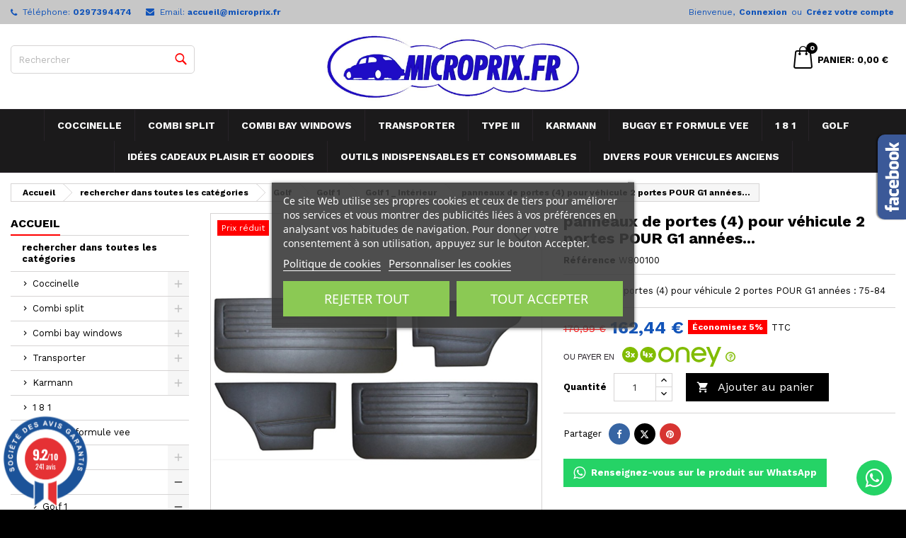

--- FILE ---
content_type: text/html; charset=utf-8
request_url: https://www.microprix.fr/golf-1-interieur/407-panneaux-de-portes-4-pour-vehicule-2-portes-pour-g1-annees.html
body_size: 26655
content:
<!doctype html>
<html lang="fr">

  <head>
    
      
  <meta charset="utf-8">


  <meta http-equiv="x-ua-compatible" content="ie=edge">



  <title>panneaux de portes (4) pour véhicule 2 portes POUR G1 années...</title>
  
      
    <script id='lgcookieslaw_script_gtm'>
        window.dataLayer = window.dataLayer || [];
        function gtag(){
            dataLayer.push(arguments);
        }

        gtag('consent', 'default', {
            'ad_storage': 'denied',
            'ad_user_data': 'denied',
            'ad_personalization': 'denied',
            'analytics_storage': 'denied',
            'personalization_storage': 'granted',
            'security_storage': 'granted'
        });
    </script>

  
    <script id='lgcookieslaw_script_ms'>
        window.uetq = window.uetq || [];

        window.uetq.push('consent', 'default', {
            'ad_storage': 'denied',
        });
    </script>

  
  <meta name="description" content="panneaux de portes (4) pour véhicule 2 portes POUR G1 années : 75-84">
      <meta name="keywords" content="panneaux, de, portes, (4), pour, véhicule, 2, portes, POUR, G1, années, :, 75-84">
        <meta name="robots" content="index, follow">
        <link rel="canonical" href="https://www.microprix.fr/golf-1-interieur/407-panneaux-de-portes-4-pour-vehicule-2-portes-pour-g1-annees.html">
  
  	  
		  	  
    
  
    <script type="application/ld+json">
  {
    "@context": "https://schema.org",
    "@type": "Organization",
    "name" : "Microprix",
    "url" : "https://www.microprix.fr/"
         ,"logo": {
        "@type": "ImageObject",
        "url":"https://www.microprix.fr/img/logo-1671615848.jpg"
      }
      }
</script>

<script type="application/ld+json">
  {
    "@context": "https://schema.org",
    "@type": "WebPage",
    "isPartOf": {
      "@type": "WebSite",
      "url":  "https://www.microprix.fr/",
      "name": "Microprix"
    },
    "name": "panneaux de portes (4) pour véhicule 2 portes POUR G1 années...",
    "url":  "https://www.microprix.fr/golf-1-interieur/407-panneaux-de-portes-4-pour-vehicule-2-portes-pour-g1-annees.html"
  }
</script>


  <script type="application/ld+json">
    {
      "@context": "https://schema.org",
      "@type": "BreadcrumbList",
      "itemListElement": [
                  {
            "@type": "ListItem",
            "position": 1,
            "name": "Accueil",
            "item": "https://www.microprix.fr/"
          },                  {
            "@type": "ListItem",
            "position": 2,
            "name": "rechercher dans toutes les catégories",
            "item": "https://www.microprix.fr/22239-rechercher-dans-toutes-les-catégories"
          },                  {
            "@type": "ListItem",
            "position": 3,
            "name": "Golf",
            "item": "https://www.microprix.fr/39-golf"
          },                  {
            "@type": "ListItem",
            "position": 4,
            "name": "Golf 1",
            "item": "https://www.microprix.fr/226-golf-1"
          },                  {
            "@type": "ListItem",
            "position": 5,
            "name": "Golf 1 _ Intérieur",
            "item": "https://www.microprix.fr/232-golf-1-interieur"
          },                  {
            "@type": "ListItem",
            "position": 6,
            "name": "panneaux de portes (4) pour véhicule 2 portes POUR G1 années...",
            "item": "https://www.microprix.fr/golf-1-interieur/407-panneaux-de-portes-4-pour-vehicule-2-portes-pour-g1-annees.html"
          }              ]
    }
  </script>
  
  
  
  <script type="application/ld+json">
{
	"@context": "https://schema.org/",
	"@type": "Product",
	"name": "panneaux de portes (4) pour véhicule 2 portes POUR G1 années...",
	"description": "panneaux de portes (4) pour véhicule 2 portes POUR G1 années : 75-84",
	"category": "Golf 1 _ Intérieur",
	"image" :"https://www.microprix.fr/275060-home_default/panneaux-de-portes-4-pour-vehicule-2-portes-pour-g1-annees.jpg",
	"sku": "W800100",
	"mpn": "W800100",
	"brand": {
		"@type": "Brand",
		"name": "Microprix"
	},
	"weight": {
			"@context": "https://schema.org",
			"@type": "QuantitativeValue",
			"value": "0.000000",
			"unitCode": "kg"
	},
	"offers": {
		"@type": "Offer",
		"priceCurrency": "EUR",
		"name": "panneaux de portes (4) pour véhicule 2 portes POUR G1 années...",
		"price": "162.44",
		"url": "https://www.microprix.fr/golf-1-interieur/407-panneaux-de-portes-4-pour-vehicule-2-portes-pour-g1-annees.html",
		"priceValidUntil": "2026-02-05",
			"image": ["https://www.microprix.fr/275060-large_default/panneaux-de-portes-4-pour-vehicule-2-portes-pour-g1-annees.jpg"],
			"sku": "W800100",
		"mpn": "W800100",
				"availability": "https://schema.org/PreOrder",
		"seller": {
			"@type": "Organization",
			"name": "Microprix"
		}
	},
	"url": "https://www.microprix.fr/golf-1-interieur/407-panneaux-de-portes-4-pour-vehicule-2-portes-pour-g1-annees.html"
}
</script>
  
  
    
  

  
    <meta property="og:title" content="panneaux de portes (4) pour véhicule 2 portes POUR G1 années..." />
    <meta property="og:description" content="panneaux de portes (4) pour véhicule 2 portes POUR G1 années : 75-84" />
    <meta property="og:url" content="https://www.microprix.fr/golf-1-interieur/407-panneaux-de-portes-4-pour-vehicule-2-portes-pour-g1-annees.html" />
    <meta property="og:site_name" content="Microprix" />
        



  <meta name="viewport" content="width=device-width, initial-scale=1">



  <link rel="icon" type="image/vnd.microsoft.icon" href="https://www.microprix.fr/img/favicon.ico?1671701638">
  <link rel="shortcut icon" type="image/x-icon" href="https://www.microprix.fr/img/favicon.ico?1671701638">



  


<link rel="stylesheet" rel="preload" as="style" href="https://fonts.googleapis.com/css?family=Work+Sans:400,700&amp;subset=latin,latin-ext&display=block" type="text/css" media="all" />



  	

  <script type="text/javascript">
        var ASSearchUrl = "https:\/\/www.microprix.fr\/module\/pm_advancedsearch4\/advancedsearch4";
        var NPRO_AJAX_URL = {"ajax_url":"https:\/\/www.microprix.fr\/module\/newsletterpro\/ajax"};
        var NewsletterProAppStorage = {"ajax_url":"https:\/\/www.microprix.fr\/module\/newsletterpro\/ajax","config":{"CROSS_TYPE_CLASS":"np-icon-cross_5"}};
        var NewsletterProAppTranslate = {"global":[],"ajax":{"Oops, an error has occurred.":"Oops, an error has occurred.","Error: The AJAX response is not JSON type.":"Error: The AJAX response is not JSON type."},"popup":{"Oops, an error has occurred.":"Oops, an error has occurred.","close in %s seconds":"close in %s seconds"}};
        var NewsletterPro_Data = {"ajax_url":"https:\/\/www.microprix.fr\/module\/newsletterpro\/ajax","isPS17":true,"psVersion":"1.7","configuration":{"CROSS_TYPE_CLASS":"np-icon-cross_5"}};
        var PAYPLUG_DOMAIN = "https:\/\/secure.payplug.com";
        var applePayIdCart = null;
        var applePayMerchantSessionAjaxURL = "https:\/\/www.microprix.fr\/module\/payplug\/dispatcher";
        var applePayPaymentAjaxURL = "https:\/\/www.microprix.fr\/module\/payplug\/validation";
        var applePayPaymentRequestAjaxURL = "https:\/\/www.microprix.fr\/module\/payplug\/applepaypaymentrequest";
        var as4_orderBySalesAsc = "Meilleures ventes en dernier";
        var as4_orderBySalesDesc = "Meilleures ventes en premier";
        var blockwishlistController = "https:\/\/www.microprix.fr\/module\/blockwishlist\/action";
        var is_sandbox_mode = false;
        var lggoogleanalytics_link = "https:\/\/www.microprix.fr\/module\/lggoogleanalytics\/gtag?token=c174c844549c1118ff43ec9d249ad749";
        var lggoogleanalytics_token = "c174c844549c1118ff43ec9d249ad749";
        var module_name = "payplug";
        var payplug_ajax_url = "https:\/\/www.microprix.fr\/module\/payplug\/ajax";
        var payplug_oney = true;
        var payplug_oney_loading_msg = "Chargement";
        var payplug_transaction_error_message = "    <div class=\"payplugMsg_wrapper\">\n                                    <p  class=\"payplugMsg_error\" >La transaction n&#039;a pas pu aboutir, et votre carte n&#039;a pas \u00e9t\u00e9 d\u00e9bit\u00e9e.<\/p>\n                                        <button type=\"button\" class=\"payplugMsg_button\" name=\"card_deleted\">Ok<\/button>\n        \n            <\/div>\n";
        var prestashop = {"cart":{"products":[],"totals":{"total":{"type":"total","label":"Total","amount":0,"value":"0,00\u00a0\u20ac"},"total_including_tax":{"type":"total","label":"Total TTC","amount":0,"value":"0,00\u00a0\u20ac"},"total_excluding_tax":{"type":"total","label":"Total HT :","amount":0,"value":"0,00\u00a0\u20ac"}},"subtotals":{"products":{"type":"products","label":"Sous-total","amount":0,"value":"0,00\u00a0\u20ac"},"discounts":null,"shipping":{"type":"shipping","label":"Livraison","amount":0,"value":""},"tax":{"type":"tax","label":"Taxes incluses","amount":0,"value":"0,00\u00a0\u20ac"}},"products_count":0,"summary_string":"0 articles","vouchers":{"allowed":1,"added":[]},"discounts":[{"id_cart_rule":"71972","id_customer":"0","date_from":"2025-09-25 14:00:00","date_to":"2028-10-31 14:00:00","description":"","quantity":"99999999","quantity_per_user":"10000000","priority":"1","partial_use":"1","code":"franco de port ","minimum_amount":"38.990000","minimum_amount_tax":"1","minimum_amount_currency":"2","minimum_amount_shipping":"0","country_restriction":"0","carrier_restriction":"0","group_restriction":"0","cart_rule_restriction":"0","product_restriction":"0","shop_restriction":"0","free_shipping":"1","reduction_percent":"0.00","reduction_amount":"0.000000","reduction_tax":"0","reduction_currency":"2","reduction_product":"0","reduction_exclude_special":"0","gift_product":"0","gift_product_attribute":"0","highlight":"1","active":"1","date_add":"2025-09-25 14:38:06","date_upd":"2025-10-06 12:37:25","id_lang":"2","name":"offert d\u00e8s 39 \u20ac de commande","quantity_for_user":10000000}],"minimalPurchase":10,"minimalPurchaseRequired":"Un montant total de 10,00\u00a0\u20ac HT minimum est requis pour valider votre commande. Le montant actuel de votre commande est de 0,00\u00a0\u20ac HT."},"currency":{"id":2,"name":"Euro","iso_code":"EUR","iso_code_num":"978","sign":"\u20ac"},"customer":{"lastname":null,"firstname":null,"email":null,"birthday":null,"newsletter":null,"newsletter_date_add":null,"optin":null,"website":null,"company":null,"siret":null,"ape":null,"is_logged":false,"gender":{"type":null,"name":null},"addresses":[]},"language":{"name":"Fran\u00e7ais","iso_code":"fr","locale":"fr-FR","language_code":"fr","is_rtl":"0","date_format_lite":"d-m-Y","date_format_full":"d-m-Y H:i:s","id":2},"page":{"title":"","canonical":"https:\/\/www.microprix.fr\/golf-1-interieur\/407-panneaux-de-portes-4-pour-vehicule-2-portes-pour-g1-annees.html","meta":{"title":"panneaux de portes (4) pour v\u00e9hicule 2 portes POUR G1 ann\u00e9es...","description":"panneaux de portes (4) pour v\u00e9hicule 2 portes POUR G1 ann\u00e9es : 75-84","keywords":"panneaux, de, portes, (4), pour, v\u00e9hicule, 2, portes, POUR, G1, ann\u00e9es, :, 75-84","robots":"index"},"page_name":"product","body_classes":{"lang-fr":true,"lang-rtl":false,"country-FR":true,"currency-EUR":true,"layout-left-column":true,"page-product":true,"tax-display-enabled":true,"product-id-407":true,"product-panneaux de portes (4) pour v\u00e9hicule 2 portes POUR G1 ann\u00e9es...":true,"product-id-category-232":true,"product-id-manufacturer-0":true,"product-id-supplier-0":true,"product-available-for-order":true},"admin_notifications":[]},"shop":{"name":"Microprix","logo":"https:\/\/www.microprix.fr\/img\/logo-1671615848.jpg","stores_icon":"https:\/\/www.microprix.fr\/img\/logo_stores.png","favicon":"https:\/\/www.microprix.fr\/img\/favicon.ico"},"urls":{"base_url":"https:\/\/www.microprix.fr\/","current_url":"https:\/\/www.microprix.fr\/golf-1-interieur\/407-panneaux-de-portes-4-pour-vehicule-2-portes-pour-g1-annees.html","shop_domain_url":"https:\/\/www.microprix.fr","img_ps_url":"https:\/\/www.microprix.fr\/img\/","img_cat_url":"https:\/\/www.microprix.fr\/img\/c\/","img_lang_url":"https:\/\/www.microprix.fr\/img\/l\/","img_prod_url":"https:\/\/www.microprix.fr\/img\/p\/","img_manu_url":"https:\/\/www.microprix.fr\/img\/m\/","img_sup_url":"https:\/\/www.microprix.fr\/img\/su\/","img_ship_url":"https:\/\/www.microprix.fr\/img\/s\/","img_store_url":"https:\/\/www.microprix.fr\/img\/st\/","img_col_url":"https:\/\/www.microprix.fr\/img\/co\/","img_url":"https:\/\/www.microprix.fr\/themes\/AngarTheme\/assets\/img\/","css_url":"https:\/\/www.microprix.fr\/themes\/AngarTheme\/assets\/css\/","js_url":"https:\/\/www.microprix.fr\/themes\/AngarTheme\/assets\/js\/","pic_url":"https:\/\/www.microprix.fr\/upload\/","pages":{"address":"https:\/\/www.microprix.fr\/adresse","addresses":"https:\/\/www.microprix.fr\/adresses","authentication":"https:\/\/www.microprix.fr\/connexion","cart":"https:\/\/www.microprix.fr\/panier","category":"https:\/\/www.microprix.fr\/index.php?controller=category","cms":"https:\/\/www.microprix.fr\/index.php?controller=cms","contact":"https:\/\/www.microprix.fr\/nous-contacter","discount":"https:\/\/www.microprix.fr\/reduction","guest_tracking":"https:\/\/www.microprix.fr\/suivi-commande-invite","history":"https:\/\/www.microprix.fr\/historique-commandes","identity":"https:\/\/www.microprix.fr\/identite","index":"https:\/\/www.microprix.fr\/","my_account":"https:\/\/www.microprix.fr\/mon-compte","order_confirmation":"https:\/\/www.microprix.fr\/confirmation-commande","order_detail":"https:\/\/www.microprix.fr\/index.php?controller=order-detail","order_follow":"https:\/\/www.microprix.fr\/suivi-commande","order":"https:\/\/www.microprix.fr\/commande","order_return":"https:\/\/www.microprix.fr\/index.php?controller=order-return","order_slip":"https:\/\/www.microprix.fr\/avoirs","pagenotfound":"https:\/\/www.microprix.fr\/page-introuvable","password":"https:\/\/www.microprix.fr\/recuperation-mot-de-passe","pdf_invoice":"https:\/\/www.microprix.fr\/index.php?controller=pdf-invoice","pdf_order_return":"https:\/\/www.microprix.fr\/index.php?controller=pdf-order-return","pdf_order_slip":"https:\/\/www.microprix.fr\/index.php?controller=pdf-order-slip","prices_drop":"https:\/\/www.microprix.fr\/promotions","product":"https:\/\/www.microprix.fr\/index.php?controller=product","search":"https:\/\/www.microprix.fr\/recherche","sitemap":"https:\/\/www.microprix.fr\/plan-site","stores":"https:\/\/www.microprix.fr\/magasins","supplier":"https:\/\/www.microprix.fr\/fournisseur","register":"https:\/\/www.microprix.fr\/connexion?create_account=1","order_login":"https:\/\/www.microprix.fr\/commande?login=1"},"alternative_langs":[],"theme_assets":"\/themes\/AngarTheme\/assets\/","actions":{"logout":"https:\/\/www.microprix.fr\/?mylogout="},"no_picture_image":{"bySize":{"small_default":{"url":"https:\/\/www.microprix.fr\/img\/p\/fr-default-small_default.jpg","width":98,"height":98},"cart_default":{"url":"https:\/\/www.microprix.fr\/img\/p\/fr-default-cart_default.jpg","width":125,"height":125},"home_default":{"url":"https:\/\/www.microprix.fr\/img\/p\/fr-default-home_default.jpg","width":300,"height":300},"medium_default":{"url":"https:\/\/www.microprix.fr\/img\/p\/fr-default-medium_default.jpg","width":452,"height":452},"large_default":{"url":"https:\/\/www.microprix.fr\/img\/p\/fr-default-large_default.jpg","width":800,"height":800}},"small":{"url":"https:\/\/www.microprix.fr\/img\/p\/fr-default-small_default.jpg","width":98,"height":98},"medium":{"url":"https:\/\/www.microprix.fr\/img\/p\/fr-default-home_default.jpg","width":300,"height":300},"large":{"url":"https:\/\/www.microprix.fr\/img\/p\/fr-default-large_default.jpg","width":800,"height":800},"legend":""}},"configuration":{"display_taxes_label":true,"display_prices_tax_incl":true,"is_catalog":false,"show_prices":true,"opt_in":{"partner":true},"quantity_discount":{"type":"discount","label":"Remise sur prix unitaire"},"voucher_enabled":1,"return_enabled":0},"field_required":[],"breadcrumb":{"links":[{"title":"Accueil","url":"https:\/\/www.microprix.fr\/"},{"title":"rechercher dans toutes les cat\u00e9gories","url":"https:\/\/www.microprix.fr\/22239-rechercher-dans-toutes-les-cat\u00e9gories"},{"title":"Golf","url":"https:\/\/www.microprix.fr\/39-golf"},{"title":"Golf 1","url":"https:\/\/www.microprix.fr\/226-golf-1"},{"title":"Golf 1 _ Int\u00e9rieur","url":"https:\/\/www.microprix.fr\/232-golf-1-interieur"},{"title":"panneaux de portes (4) pour v\u00e9hicule 2 portes POUR G1 ann\u00e9es...","url":"https:\/\/www.microprix.fr\/golf-1-interieur\/407-panneaux-de-portes-4-pour-vehicule-2-portes-pour-g1-annees.html"}],"count":6},"link":{"protocol_link":"https:\/\/","protocol_content":"https:\/\/"},"time":1768958227,"static_token":"174487ae5fa8bced85bb3bbe9bd318b3","token":"642520d255f2c0952ba1dab03024b624","debug":false};
        var prestashopFacebookAjaxController = "https:\/\/www.microprix.fr\/module\/ps_facebook\/Ajax";
        var productsAlreadyTagged = [];
        var psemailsubscription_subscription = "https:\/\/www.microprix.fr\/module\/ps_emailsubscription\/subscription";
        var removeFromWishlistUrl = "https:\/\/www.microprix.fr\/module\/blockwishlist\/action?action=deleteProductFromWishlist";
        var wishlistAddProductToCartUrl = "https:\/\/www.microprix.fr\/module\/blockwishlist\/action?action=addProductToCart";
        var wishlistUrl = "https:\/\/www.microprix.fr\/module\/blockwishlist\/view";
      </script>
		<link rel="stylesheet" href="https://fonts.googleapis.com/css?family=Roboto:100,100italic,200,200italic,300,300italic,400,400italic,500,500italic,600,600italic,700,700italic,800,800italic,900,900italic%7CRoboto+Slab:100,100italic,200,200italic,300,300italic,400,400italic,500,500italic,600,600italic,700,700italic,800,800italic,900,900italic&amp;display=swap" media="all">
		<link rel="stylesheet" href="https://www.microprix.fr/themes/AngarTheme/assets/cache/theme-8d3b91104.css" media="all">
	
	


	<script>
			var ceFrontendConfig = {"environmentMode":{"edit":false,"wpPreview":false},"is_rtl":false,"breakpoints":{"xs":0,"sm":480,"md":768,"lg":1025,"xl":1440,"xxl":1600},"version":"2.9.14","urls":{"assets":"\/modules\/creativeelements\/views\/"},"productQuickView":0,"settings":{"page":[],"general":{"elementor_global_image_lightbox":"1","elementor_lightbox_enable_counter":"yes","elementor_lightbox_enable_fullscreen":"yes","elementor_lightbox_enable_zoom":"yes","elementor_lightbox_title_src":"title","elementor_lightbox_description_src":"caption"},"editorPreferences":[]},"post":{"id":"407030201","title":"panneaux%20de%20portes%20%284%29%20pour%20v%C3%A9hicule%202%20portes%20POUR%20G1%20ann%C3%A9es...","excerpt":""}};
		</script>
        <link rel="preload" href="/modules/creativeelements/views/lib/ceicons/fonts/ceicons.woff2?fj664s" as="font" type="font/woff2" crossorigin>
        <!--CE-JS-->


  <script type="text/javascript">
    var lgcookieslaw_consent_mode = 1;
    var lgcookieslaw_ms_consent_mode = 1;
    var lgcookieslaw_banner_url_ajax_controller = "https://www.microprix.fr/module/lgcookieslaw/ajax";     var lgcookieslaw_cookie_values = null;     var lgcookieslaw_saved_preferences = 0;
    var lgcookieslaw_ajax_calls_token = "379e57821fb2330e8a7714b9b9f08bd1";
    var lgcookieslaw_reload = 0;
    var lgcookieslaw_block_navigation = 0;
    var lgcookieslaw_banner_position = 3;
    var lgcookieslaw_show_fixed_button = 1;
    var lgcookieslaw_save_user_consent = 1;
    var lgcookieslaw_reject_cookies_when_closing_banner = 0;
    var lgcookieslaw_id_banner = "c78be5e4aa9e0a9ba42e2c10d72bb377";
</script>

<meta name="google-site-verification" content="xxcpN6UhsrkFO9_BenzU94SUOScperf2KprW5YYX-ug" /> <!-- Global site tag (gtag.js) - Google Analytics -->
<script type="text/javascript" async src="https://www.googletagmanager.com/gtag/js?id=G-BCNSMLCZYX"></script>
<script type="text/javascript">
  window.dataLayer = window.dataLayer || [];
  function gtag(){dataLayer.push(arguments);}
  gtag('js', new Date());
  gtag('config', 'G-BCNSMLCZYX'/*, {
    send_page_view: false
  }*/);
</script>
<script type="text/javascript">
  gtag('event', 'view_item', {
    currency: 'EUR',
    items: [
        {
      item_id: '407',
      item_name: 'panneaux de portes (4) pour véhicule 2 portes POUR G1 années...',
      discount: 8.55,
      affiliation: 'Microprix',
      item_brand: '',
      item_category: 'Golf 1 _ Intérieur',
      item_variant: '',
      price: 162.44,
      currency: 'EUR',
      quantity: 1
    }        ],
    value: 162.44
  });
</script>

<link href="//fonts.googleapis.com/css?family=Open+Sans:600,400,400i|Oswald:700" rel="stylesheet" type="text/css" media="all">
 
<script type="text/javascript">
    var agSiteId="11172";
</script>
<script src="https://www.societe-des-avis-garantis.fr/wp-content/plugins/ag-core/widgets/JsWidget.js" type="text/javascript"></script>

<style>
        .row.product_container  .col-md-6.product_right {
display: flex;
flex-direction: column;
}

#agWidgetH {
margin-top: -0.6rem !important;
}

#ag-s {
width: -webkit-fill-available;
}
    </style>  <!-- START OF DOOFINDER ADD TO CART SCRIPT -->
  <script>
    let item_link;
    document.addEventListener('doofinder.cart.add', function(event) {

      item_link = event.detail.link;

      const checkIfCartItemHasVariation = (cartObject) => {
        return (cartObject.item_id === cartObject.grouping_id) ? false : true;
      }

      /**
      * Returns only ID from string
      */
      const sanitizeVariationID = (variationID) => {
        return variationID.replace(/\D/g, "")
      }

      doofinderManageCart({
        cartURL          : "https://www.microprix.fr/panier",  //required for prestashop 1.7, in previous versions it will be empty.
        cartToken        : "174487ae5fa8bced85bb3bbe9bd318b3",
        productID        : checkIfCartItemHasVariation(event.detail) ? event.detail.grouping_id : event.detail.item_id,
        customizationID  : checkIfCartItemHasVariation(event.detail) ? sanitizeVariationID(event.detail.item_id) : 0,   // If there are no combinations, the value will be 0
        quantity         : event.detail.amount,
        statusPromise    : event.detail.statusPromise,
        itemLink         : event.detail.link,
        group_id         : event.detail.group_id
      });
    });
  </script>
  <!-- END OF DOOFINDER ADD TO CART SCRIPT -->

  <!-- START OF DOOFINDER INTEGRATIONS SUPPORT -->
  <script data-keepinline>
    var dfKvCustomerEmail;
    if ('undefined' !== typeof klCustomer && "" !== klCustomer.email) {
      dfKvCustomerEmail = klCustomer.email;
    }
  </script>
  <!-- END OF DOOFINDER INTEGRATIONS SUPPORT -->

  <!-- START OF DOOFINDER UNIQUE SCRIPT -->
  <script data-keepinline>
    
    (function(w, k) {w[k] = window[k] || function () { (window[k].q = window[k].q || []).push(arguments) }})(window, "doofinderApp")
    

    // Custom personalization:
    doofinderApp("config", "language", "fr");
    doofinderApp("config", "currency", "EUR");
      </script>
  <script src="https://eu1-config.doofinder.com/2.x/08f7680c-3422-4e82-8cf7-f16d5801100b.js" async></script>
  <!-- END OF DOOFINDER UNIQUE SCRIPT -->

<script type="application/ld+json">{"@context":"https:\/\/schema.org\/","@type":"Product","sku":"W800100","mpn":"407","name":"panneaux de portes (4) pour véhicule 2 portes POUR G1 années...","description":"panneaux de portes (4) pour véhicule 2 portes POUR G1 années : 75-84","releaseDate":"2015-09-27 19:54:26","brand":{"@type":"Thing","name":""},"url":"https://www.microprix.fr/golf-1-interieur/407-panneaux-de-portes-4-pour-vehicule-2-portes-pour-g1-annees.html","category":"Golf 1 _ Intérieur","image":{"@type":"ImageObject","url":"www.microprix.fr/275060-large_default/panneaux-de-portes-4-pour-vehicule-2-portes-pour-g1-annees.jpg","width":1024,"height":680},"offers":{"@type":"Offer","price":"162.44","priceCurrency":"EUR","availability":"https:\/\/schema.org\/InStock","itemCondition":"NewCondition","seller":{"@type":"Organization","@id":"https://www.microprix.fr/","name":"Microprix","url":"https://www.microprix.fr/","logo":"https://www.microprix.fr//img/logo-1671615848.jpg"},"url":"https://www.microprix.fr/golf-1-interieur/407-panneaux-de-portes-4-pour-vehicule-2-portes-pour-g1-annees.html","priceValidUntil":"2026-12-31"}}</script>

<link rel="preconnect" href="https://analytics.twitter.com">
<link rel="preconnect" href="https://t.co">
<link rel="preconnect" href="https://stats.g.doubleclick.net">
<link rel="preconnect" href="https://www.google-analytics.com">
<link rel="preconnect" href="https://www.googleadservices.com">
<link rel="preconnect" href="https://sjs.bizographics.com">
<link rel="preconnect" href="https://www.google.com">
<link rel="preconnect" href="https://www.facebook.com">
<link rel="preconnect" href="https://www.google.fr">
<link rel="preconnect" href="https://googleads.g.doubleclick.net">
<link rel="preconnect" href="https://static.ads-twitter.com">
<link rel="preconnect" href="https://connect.facebook.net">
<link rel="preconnect" href="https://www.googletagmanager.com">
<link rel="preconnect" href="https://px.ads.linkedin.com">
<meta name="reply-to" content="contact@microprix.fr">
<meta name="identifier-url" content="www.microprix.fr">
<meta name="copyright" content="Copyright &copy;2026 Microprix">
  <script type="text/javascript" defer>  window.dataLayer = window.dataLayer || [];
  function gtag(){dataLayer.push(arguments);}
  gtag('js', new Date());

  gtag('config', 'G-BCNSMLCZYX');
</script>
    <meta name="google-site-verification" content="hz1xqrgWIxRC66uFOkIGSb6972qhfqjxHQPg1SK4O8k">
	<script type="text/javascript">

	/**
* Since 2013 Ovidiu Cimpean
*
* Ovidiu Cimpean - Newsletter Pro © All rights reserved.
*
* DISCLAIMER
*
* Do not edit, modify or copy this file.
* If you wish to customize it, contact us at addons4prestashop@gmail.com.
*
* @author    Ovidiu Cimpean <addons4prestashop@gmail.com>
* @copyright Since 2013 Ovidiu Cimpean
* @license   Do not edit, modify or copy this file
* @version   Release: 4
*/

var NewsletterPro_Ready = NewsletterPro_Ready || ({
	init: function() {
		this.callbacks = [];
		return this;
	},

	load: function(callback) {
		this.callbacks.push(callback);
	},

	dispatch: function(box) {
		for (var i = 0; i < this.callbacks.length; i++) {
			this.callbacks[i](box);
		}
	}
}.init());
	</script><style>
    .add-to-cart-icon #ets_addToCart {
        position: absolute;
        width: 40px;
        height: 40px;
        z-index: 10;
        top: 60px;
            right: 10px;
            padding-right: 10px;
        padding-left: 3px;
        padding-top: 5px;
            border-radius: 50%;
            background-color: #ffffff;
    }
    .add-to-cart-icon #ets_addToCart:hover {
        background-color: #f9f9f9;
    }
    .add-to-cart-icon #ets_addToCart svg {
        width: 30px;
        height: 30px;
        color: #7a7a7a;
    }
    .add-to-cart-button #ets_addToCart {
        position: relative;
        z-index: 10;
        margin-left: 5px;
        margin-top: 5px;
        margin-right: 5px;
        margin-bottom: 5px;
            width: calc(100% - 10px);
            background-color: #1353B8;
        border: 3px solid #FDFF32;
        color: #ffffff;
                border-radius: 1px;
            }
    .add-to-cart-button #ets_addToCart:hover {
        background-color: #FDFF32;
        border: 3px solid #1353B8;
        color: #000000;
                    border-radius: 1px;
            }
    .add-to-cart-button #ets_addToCart:hover {
        fill: #000000;
    }
    .add-to-cart-button svg {
        width: 21px;
        height: 21px;
        fill: #ffffff;
        padding-top: 5px;
        margin-right: 5px;
    }

</style>


<style type="text/css">

@media (min-width:768px) {
									}

body {
	background-color: #000000;
	font-family: "Work Sans", Arial, Helvetica, sans-serif;
}

.products .product-miniature .product-title {
    height: 32px;
}

.products .product-miniature .product-title a {
    font-size: 14px;
    line-height: 16px;
}

#content-wrapper .products .product-miniature .product-desc {
    height: 36px;
}

@media (min-width: 991px) {
    #home_categories ul li .cat-container {
        min-height: 94px;
    }
}

@media (min-width: 768px) {
    #_desktop_logo {
        padding-top: 10px;
        padding-bottom: 10px;
    }
}

div#search_widget form input[type=text],
div#search_widget form button[type=submit] {
    border-radius: 5px;
}

.cart_style_1 #header div#_desktop_cart .blockcart .header {
    border-radius: 10px;
}


nav.header-nav {
    background: #c7c7c7;
}

nav.header-nav,
.header_sep2 #contact-link span.shop-phone,
.header_sep2 #contact-link span.shop-phone.shop-tel,
.header_sep2 #contact-link span.shop-phone:last-child,
.header_sep2 .lang_currency_top,
.header_sep2 .lang_currency_top:last-child,
.header_sep2 #_desktop_currency_selector,
.header_sep2 #_desktop_language_selector,
.header_sep2 #_desktop_user_info {
    border-color: #ebebeb;
}

#contact-link,
#contact-link a,
.lang_currency_top span.lang_currency_text,
.lang_currency_top .dropdown i.expand-more,
nav.header-nav .user-info span,
nav.header-nav .user-info a.logout,
#languages-block-top div.current,
nav.header-nav a {
    color: #1254b9;
}

#contact-link span.shop-phone strong,
#contact-link span.shop-phone strong a,
.lang_currency_top span.expand-more,
nav.header-nav .user-info a.account {
    color: #1254b9;
}

#contact-link span.shop-phone i {
    color: #1254b9;
}

.header-top {
    background: #ffffff;
}

.search_style_1 div#search_widget form button[type=submit] {
    background: #1254b9;
    color: #ffffff;
}

.search_style_1 div#search_widget form button[type=submit]:hover {
    background: #feff34;
    color: #000000;
}

.search_style_2 div#search_widget form button[type=submit] {
    color: #ff0000;
}

.search_style_2 div#search_widget form button[type=submit]:hover {
    color: #1254b9;
}


.cart_style_1 #header div#_desktop_cart .blockcart .header {
    background: #1254b9;
}

.cart_style_1 #header div#_desktop_cart .blockcart .header a.cart_link {
    color: #ffffff;
}

.cart_style_2 #header div#_desktop_cart .blockcart .header a.cart_link,
.cart_style_3 #header div#_desktop_cart .blockcart .header a.cart_link,
.cart_style_4 #header div#_desktop_cart .blockcart .header a.cart_link,
.cart_style_5 #header div#_desktop_cart .blockcart .header a.cart_link,
#cart_icons a {
    color: #000000;
}

.cart_style_3 #header div#_desktop_cart .blockcart .header a.cart_link span.cart-products-count span.cart_qty,
.cart_style_5 #header div#_desktop_cart .blockcart .header a.cart_link span.cart-products-count span.cart_qty {
    background: #000000;
}


.stickycart_yes.sticky_cart #header div#_desktop_cart .blockcart .header .cart_index_title {
    background: #1254b9;
}

.stickycart_yes.sticky_cart #header div#_desktop_cart .blockcart .header a.cart_link span.cart-products-count span.cart_qty span {
    background: #ff5722;
}

.stickycart_yes.sticky_cart #header div#_desktop_cart .blockcart .header a.cart_link {
    color: #ffffff;
}

#homepage-slider .bx-wrapper .bx-pager.bx-default-pager a:hover,
#homepage-slider .bx-wrapper .bx-pager.bx-default-pager a.active{
    background: #ff0000;
}

div#rwd_menu {
    background: #1b1a1b;
}

div#rwd_menu,
div#rwd_menu a {
    color: #ffffff;
}

div#rwd_menu,
div#rwd_menu .rwd_menu_item,
div#rwd_menu .rwd_menu_item:first-child {
    border-color: #282329;
}

div#rwd_menu .rwd_menu_item:hover,
div#rwd_menu .rwd_menu_item:focus,
div#rwd_menu .rwd_menu_item a:hover,
div#rwd_menu .rwd_menu_item a:focus {
    color: #ff0000;
    background: #1b1a1b;
}

#mobile_top_menu_wrapper2 .top-menu li a:hover,
.rwd_menu_open ul.user_info li a:hover {
    background: #1254b9;
    color: #ffffff;
}

#_desktop_top_menu{
    background: #1b1a1b;
}

#_desktop_top_menu,
#_desktop_top_menu > ul > li,
.menu_sep1 #_desktop_top_menu > ul > li,
.menu_sep1 #_desktop_top_menu > ul > li:last-child,
.menu_sep2 #_desktop_top_menu,
.menu_sep2 #_desktop_top_menu > ul > li,
.menu_sep2 #_desktop_top_menu > ul > li:last-child,
.menu_sep3 #_desktop_top_menu,
.menu_sep4 #_desktop_top_menu,
.menu_sep5 #_desktop_top_menu,
.menu_sep6 #_desktop_top_menu {
    border-color: #282329;
}

#_desktop_top_menu > ul > li > a {
    color: #ffffff;
}

#_desktop_top_menu > ul > li:hover > a {
    color: #ff0000;
    background: #1b1a1b;
}

.submenu1 #_desktop_top_menu .popover.sub-menu ul.top-menu li a:hover,
.submenu3 #_desktop_top_menu .popover.sub-menu ul.top-menu li a:hover,
.live_edit_0.submenu1 #_desktop_top_menu .popover.sub-menu ul.top-menu li:hover > a,
.live_edit_0.submenu3 #_desktop_top_menu .popover.sub-menu ul.top-menu li:hover > a {
    background: #1254b9;
    color: #ffffff;
}


#home_categories .homecat_title span {
    border-color: #ff0000;
}

#home_categories ul li .homecat_name span {
    background: #ff0000;
}

#home_categories ul li a.view_more {
    background: #1254b9;
    color: #ffffff;
    border-color: #000000;
}

#home_categories ul li a.view_more:hover {
    background: #ff0000;
    color: #ffffff;
    border-color: #1b1a1b;
}

.columns .text-uppercase a,
.columns .text-uppercase span,
.columns div#_desktop_cart .cart_index_title a,
#home_man_product .catprod_title a span {
    border-color: #ff0000;
}

#index .tabs ul.nav-tabs li.nav-item a.active,
#index .tabs ul.nav-tabs li.nav-item a:hover,
.index_title a,
.index_title span {
    border-color: #1254b9;
}

a.product-flags-plist span.product-flag,
a.product-flags-plist span.product-flag.new,
#home_cat_product a.product-flags-plist span.product-flag.new,
#product #content .product-flags li,
#product #content .product-flags .product-flag.new {
    background: #1254b9;
}

a.product-flags-plist span.product-flag.discount-percentage,
a.product-flags-plist span.product-flag.discount,
a.product-flags-plist span.product-flag.out_of_stock,
.product-prices span.discount,
#product #content .product-flags .product-flag.discount,
#product #content .product-flags .product-flag.out_of_stock {
    background: #ff0000;
}

.products .product-miniature .product-title a,
#home_cat_product ul li .right-block .name_block a {
    color: #000000;
}

.products .product-miniature span.price,
#home_cat_product ul li .product-price-and-shipping .price,
.ui-widget .search_right span.search_price,
body#view #main .wishlist-product-price {
    color: #1254b9;
}

.button-container .add-to-cart:hover,
#subcart .cart-buttons .viewcart:hover,
body#view ul li.wishlist-products-item .wishlist-product-bottom .btn-primary:hover {
    background: #ff0000;
    color: #ffffff;
    border-color: #1254b9;
}

.button-container .add-to-cart,
.button-container .add-to-cart:disabled,
#subcart .cart-buttons .viewcart,
body#view ul li.wishlist-products-item .wishlist-product-bottom .btn-primary {
    background: #1254b9;
    color: #ffffff;
    border-color: #000000;
}

#home_cat_product .catprod_title span {
    border-color: #ff0000;
}

#home_man .man_title span {
    border-color: #1254b9;
}

div#angarinfo_block .icon_cms {
    color: #1254b9;
}

.footer-container {
    background: #000000;
}

.footer-container,
.footer-container .h3,
.footer-container .links .title,
.row.social_footer {
    border-color: #282329;
}

.footer-container .h3 span,
.footer-container .h3 a,
.footer-container .links .title span.h3,
.footer-container .links .title a.h3 {
    border-color: #1254b9;
}

.footer-container,
.footer-container .h3,
.footer-container .links .title .h3,
.footer-container a,
.footer-container li a,
.footer-container .links ul>li a {
    color: #ffffff;
}

.block_newsletter .btn-newsletter {
    background: #ff0000;
    color: #ffffff;
}

.block_newsletter .btn-newsletter:hover {
    background: #1254b9;
    color: #ffffff;
}

.footer-container .bottom-footer {
    background: #000000;
    border-color: #282329;
    color: #ffffff;
}

.product-prices .current-price span.price {
    color: #1254b9;
}

.product-add-to-cart button.btn.add-to-cart:hover {
    background: #ff0000;
    color: #000000;
    border-color: #000000;
}

.product-add-to-cart button.btn.add-to-cart,
.product-add-to-cart button.btn.add-to-cart:disabled {
    background: #000000;
    color: #ffffff;
    border-color: #000000;
}

#product .tabs ul.nav-tabs li.nav-item a.active,
#product .tabs ul.nav-tabs li.nav-item a:hover,
#product .index_title span,
.page-product-heading span,
body #product-comments-list-header .comments-nb {
    border-color: #1254b9;
}

body .btn-primary:hover {
    background: #1254b9;
    color: #ffffff;
    border-color: #1254b9;
}

body .btn-primary,
body .btn-primary.disabled,
body .btn-primary:disabled,
body .btn-primary.disabled:hover {
    background: #1254b9;
    color: #ffffff;
    border-color: #1254b9;
}

body .btn-secondary:hover {
    background: #eeeeee;
    color: #000000;
    border-color: #d8d8d8;
}

body .btn-secondary,
body .btn-secondary.disabled,
body .btn-secondary:disabled,
body .btn-secondary.disabled:hover {
    background: #f6f6f6;
    color: #000000;
    border-color: #d8d8d8;
}

.form-control:focus, .input-group.focus {
    border-color: #dbdbdb;
    outline-color: #dbdbdb;
}

body .pagination .page-list .current a,
body .pagination .page-list a:hover,
body .pagination .page-list .current a.disabled,
body .pagination .page-list .current a.disabled:hover {
    color: #ff0000;
}

.page-my-account #content .links a:hover i {
    color: #1254b9;
}

#scroll_top {
    background: #ff0000;
    color: #ffffff;
}

#scroll_top:hover,
#scroll_top:focus {
    background: #1254b9;
    color: #ffffff;
}

</style>



    
  <meta property="og:type" content="product">
      <meta property="og:image" content="https://www.microprix.fr/275060-large_default/panneaux-de-portes-4-pour-vehicule-2-portes-pour-g1-annees.jpg">
  
      <meta property="product:pretax_price:amount" content="135.3655">
    <meta property="product:pretax_price:currency" content="EUR">
    <meta property="product:price:amount" content="162.44">
    <meta property="product:price:currency" content="EUR">
    
  </head>

  <body id="product" class="lang-fr country-fr currency-eur layout-left-column page-product tax-display-enabled product-id-407 product-panneaux-de-portes-4-pour-vehicule-2-portes-pour-g1-annees- product-id-category-232 product-id-manufacturer-0 product-id-supplier-0 product-available-for-order elementor-page elementor-page-407030201 live_edit_  ps_178 no_bg bg_attatchment_normal bg_position_tl bg_repeat_xy bg_size_initial slider_position_column slider_controls_black banners_top3 banners_top_tablets3 banners_top_phones1 banners_bottom2 banners_bottom_tablets2 banners_bottom_phones1 submenu2 pl_1col_qty_4 pl_2col_qty_3 pl_3col_qty_2 pl_1col_qty_bigtablets_4 pl_2col_qty_bigtablets_3 pl_3col_qty_bigtablets_2 pl_1col_qty_tablets_3 pl_1col_qty_phones_1 home_tabs2 pl_border_type2 pl_button_icon_yes pl_button_qty1 pl_desc_yes pl_reviews_yes pl_availability_yes product_layout2 hide_reference_no hide_reassurance_yes product_tabs1 menu_sep2 header_sep0 slider_full_width feat_cat_style2 feat_cat4 feat_cat_bigtablets3 feat_cat_tablets2 feat_cat_phones0 all_products_yes pl_colors_yes newsletter_info_no stickycart_yes stickymenu_yes homeicon_yes pl_man_yes product_hide_man_yes cart_style_3 pl_ref_yes header_style_1 mainfont_Work_Sans bg_white page_width_1400 pl_qty_yes pl_stock_yes product_stock_yes cat_image_no cat_desc_mobile_yes subcat_image_no subcat_style_0 subcat_qty_4 pl_price_default product_price_default footer_style_1 pl_grayout_no pl_gallery_type_2 nav_uppercase_no logo_center_yes search_style_2 menu_center_yes menu_uppercase_yes submenu_uppercase_yes lc_index_hide_no lc_category_hide_no lc_product_hide_no lc_cms_hide_no lc_width_22 lc_category_style_2 lc_banner_hide_yes pl_align_center pl_name_uppercase_yes pl_qv_style_2 footer_links_style_2 footer_links_column_5 footer_social_no prod_arrows_no prod_thumb_style_1 popup_thumb_style_1  not_logged    ">

    
      
    

    <main>
      
              

      <header id="header">
        
          	


  <div class="header-banner">
    
  </div>



  <nav class="header-nav">
    <div class="container">
      <div class="row">
          <div class="col-md-12 col-xs-12">
            <div id="_desktop_contact_link">
  <div id="contact-link">

			<span class="shop-phone contact_link">
			<a href="https://www.microprix.fr/nous-contacter">Contact</a>
		</span>
	
			<span class="shop-phone shop-tel">
			<i class="fa fa-phone"></i>
			<span class="shop-phone_text">Téléphone:</span>
			<strong><a href="tel:0297394474">0297394474</a></strong>
		</span>
	
			<span class="shop-phone shop-email">
			<i class="fa fa-envelope"></i>
			<span class="shop-phone_text">Email:</span>
			<strong><a href="&#109;&#97;&#105;&#108;&#116;&#111;&#58;%61%63%63%75%65%69%6c@%6d%69%63%72%6f%70%72%69%78.%66%72" >&#x61;&#x63;&#x63;&#x75;&#x65;&#x69;&#x6c;&#x40;&#x6d;&#x69;&#x63;&#x72;&#x6f;&#x70;&#x72;&#x69;&#x78;&#x2e;&#x66;&#x72;</a></strong>
		</span>
	

  </div>
</div>


            <div id="_desktop_user_info">
  <div class="user-info">


	<ul class="user_info hidden-md-up">

		
			<li><a href="https://www.microprix.fr/mon-compte" title="Identifiez-vous" rel="nofollow">Connexion</a></li>
			<li><a href="https://www.microprix.fr/connexion?create_account=1" title="Identifiez-vous" rel="nofollow">Créez votre compte</a></li>

		
	</ul>


	<div class="hidden-sm-down">
		<span class="welcome">Bienvenue,</span>
					<a class="account" href="https://www.microprix.fr/mon-compte" title="Identifiez-vous" rel="nofollow">Connexion</a>

			<span class="or">ou</span>

			<a class="account" href="https://www.microprix.fr/connexion?create_account=1" title="Identifiez-vous" rel="nofollow">Créez votre compte</a>
			</div>


  </div>
</div>
          </div>
      </div>
    </div>
  </nav>



  <div class="header-top">
    <div class="container">
	  <div class="row">
        <div class="col-md-4 hidden-sm-down2" id="_desktop_logo">
                            <a href="https://www.microprix.fr/">
                  <img class="logo img-responsive" src="https://www.microprix.fr/img/logo-1671615848.jpg" alt="Microprix">
                </a>
                    </div>
		
<div id="_desktop_cart">

	<div class="cart_top">

		<div class="blockcart cart-preview inactive" data-refresh-url="//www.microprix.fr/module/ps_shoppingcart/ajax">
			<div class="header">
			
				<div class="cart_index_title">
					<a class="cart_link" rel="nofollow" href="//www.microprix.fr/panier?action=show">
						<i class="shopping-cart"></i>
						<span class="hidden-sm-down cart_title">Panier</span>
						<span class="cart-products-count">
							<span class="cart_qty"><span>0</span></span>
							<span class="cart_text"> Produits - </span>
							<span class="cart_total">0,00 €</span>
						</span>
					</a>
				</div>


				<div id="subcart">

					<ul class="cart_products">

											<li>Il n'y a plus d'articles dans votre panier</li>
					
										</ul>

					<ul class="cart-subtotals">

				
						<li>
							<span class="text">Livraison</span>
							<span class="value"></span>
							<span class="clearfix"></span>
						</li>

						<li>
							<span class="text">Total</span>
							<span class="value">0,00 €</span>
							<span class="clearfix"></span>
						</li>

					</ul>

					<div class="cart-buttons">
						<a class="btn btn-primary viewcart" rel="nofollow" href="//www.microprix.fr/panier?action=show">Commander <i class="material-icons">&#xE315;</i></a>
											</div>

				</div>

			</div>
		</div>

	</div>


</div>


<!-- Block search module TOP -->
<div id="_desktop_search_widget" class="col-lg-4 col-md-4 col-sm-12 search-widget hidden-sm-down ">
	<div id="search_widget" data-search-controller-url="//www.microprix.fr/recherche">
		<form method="get" action="//www.microprix.fr/recherche">
			<input type="hidden" name="controller" value="search">
			<input type="text" name="s" value="" placeholder="Rechercher" aria-label="Rechercher">
			<button type="submit">
				<i class="search"></i>
				<span class="sr-only">Rechercher</span>
			</button>
		</form>
	</div>
</div>
<!-- /Block search module TOP -->

		<div class="clearfix"></div>
	  </div>
    </div>

	<div id="rwd_menu" class="hidden-md-up">
		<div class="container">
			<div id="menu-icon2" class="rwd_menu_item"><i class="material-icons d-inline">&#xE5D2;</i></div>
			<div id="search-icon" class="rwd_menu_item"><i class="material-icons search">&#xE8B6;</i></div>
			<div id="user-icon" class="rwd_menu_item"><i class="material-icons logged">&#xE7FF;</i></div>
			<div id="_mobile_cart" class="rwd_menu_item"></div>
		</div>
		<div class="clearfix"></div>
	</div>

	<div class="container">
		<div id="mobile_top_menu_wrapper2" class="rwd_menu_open hidden-md-up" style="display:none;">
			<div class="js-top-menu mobile" id="_mobile_top_menu"></div>
		</div>

		<div id="mobile_search_wrapper" class="rwd_menu_open hidden-md-up" style="display:none;">
			<div id="_mobile_search_widget"></div>
		</div>

		<div id="mobile_user_wrapper" class="rwd_menu_open hidden-md-up" style="display:none;">
			<div id="_mobile_user_info"></div>
		</div>
	</div>
  </div>
  

<div class="menu js-top-menu position-static hidden-sm-down" id="_desktop_top_menu" aria-label="Menu principal">
    

      <ul class="top-menu container" id="top-menu" data-depth="0">

					<li class="home_icon"><a href="https://www.microprix.fr/"><i class="icon-home"></i><span class="sr-only">Accueil</span></a></li>
		
	    
							<li class="link" id="lnk-coccinelle">
								  <a
					class="dropdown-item"
					href="https://www.microprix.fr/35-coccinelle" data-depth="0"
									  >
										Coccinelle
				  </a>
				  				</li>
							<li class="link" id="lnk-combi-split">
								  <a
					class="dropdown-item"
					href="https://www.microprix.fr/37-combi-split" data-depth="0"
									  >
										Combi Split
				  </a>
				  				</li>
							<li class="link" id="lnk-combi-bay-windows">
								  <a
					class="dropdown-item"
					href="https://www.microprix.fr/36-combi-bay-windows" data-depth="0"
									  >
										Combi bay windows
				  </a>
				  				</li>
							<li class="link" id="lnk-transporter">
								  <a
					class="dropdown-item"
					href="https://www.microprix.fr/286-transporter" data-depth="0"
									  >
										Transporter
				  </a>
				  				</li>
							<li class="link" id="lnk-type-iii">
								  <a
					class="dropdown-item"
					href="https://www.microprix.fr/42-type-iii" data-depth="0"
									  >
										Type III
				  </a>
				  				</li>
							<li class="link" id="lnk-karmann">
								  <a
					class="dropdown-item"
					href="https://www.microprix.fr/174-karmann" data-depth="0"
									  >
										Karmann
				  </a>
				  				</li>
							<li class="link" id="lnk-buggy-et-formule-vee">
								  <a
					class="dropdown-item"
					href="https://www.microprix.fr/115-buggy-et-formule-vee" data-depth="0"
									  >
										Buggy et formule vee
				  </a>
				  				</li>
							<li class="link" id="lnk-1-8-1">
								  <a
					class="dropdown-item"
					href="https://www.microprix.fr/40-1-8-1" data-depth="0"
									  >
										1 8 1
				  </a>
				  				</li>
							<li class="link" id="lnk-golf">
								  <a
					class="dropdown-item"
					href="https://www.microprix.fr/39-golf" data-depth="0"
									  >
										Golf
				  </a>
				  				</li>
							<li class="category" id="category-116">
								  <a
					class="dropdown-item"
					href="https://www.microprix.fr/116-idees-cadeaux-plaisir-et-goodies" data-depth="0"
									  >
										Idées cadeaux plaisir et goodies
				  </a>
				  				</li>
							<li class="category" id="category-117">
								  <a
					class="dropdown-item"
					href="https://www.microprix.fr/117-outils-indispensables-et-consommables" data-depth="0"
									  >
										Outils indispensables et consommables
				  </a>
				  				</li>
							<li class="category" id="category-3000">
								  <a
					class="dropdown-item"
					href="https://www.microprix.fr/3000-divers-pour-vehicules-anciens" data-depth="0"
									  >
										Divers pour vehicules anciens
				  </a>
				  				</li>
			
		
      </ul>


    <div class="clearfix"></div>
</div>


        
      </header>

      
        
<aside id="notifications">
  <div class="notifications-container container">
    
    
    
      </div>
</aside>
      

      
            
      <section id="wrapper">
        
        <div class="container">

			<div class="row">
			  			  
				<nav data-depth="6" class="breadcrumb">
  <ol>
    
              
          <li>
              <a href="https://www.microprix.fr/">
				<span>Accueil</span>
			  </a>
          </li>
        
              
          <li>
              <a href="https://www.microprix.fr/22239-rechercher-dans-toutes-les-catégories">
				<span>rechercher dans toutes les catégories</span>
			  </a>
          </li>
        
              
          <li>
              <a href="https://www.microprix.fr/39-golf">
				<span>Golf</span>
			  </a>
          </li>
        
              
          <li>
              <a href="https://www.microprix.fr/226-golf-1">
				<span>Golf 1</span>
			  </a>
          </li>
        
              
          <li>
              <a href="https://www.microprix.fr/232-golf-1-interieur">
				<span>Golf 1 _ Intérieur</span>
			  </a>
          </li>
        
              
          <li>
              <a href="https://www.microprix.fr/golf-1-interieur/407-panneaux-de-portes-4-pour-vehicule-2-portes-pour-g1-annees.html">
				<span>panneaux de portes (4) pour véhicule 2 portes POUR G1 années...</span>
			  </a>
          </li>
        
          
  </ol>
</nav>
			  
			  
			  
				<div id="left-column" class="columns col-xs-12 col-sm-4 col-md-3">
				  				  



<div class="block-categories block">
		<div class="h6 text-uppercase facet-label">
		<a href="https://www.microprix.fr/2-accueil" title="Catégories">Accueil</a>
	</div>

    <div class="block_content">
		<ul class="tree dhtml">
			
  <li id="cat_id_22239"><a href="https://www.microprix.fr/22239-rechercher-dans-toutes-les-catégories" >rechercher dans toutes les catégories</a><ul>
  <li id="cat_id_35"><a href="https://www.microprix.fr/35-coccinelle" >Coccinelle</a><ul>
  <li id="cat_id_55"><a href="https://www.microprix.fr/55-coccinelle-carrosserie" >Coccinelle _ carrosserie</a><ul>
  <li id="cat_id_83"><a href="https://www.microprix.fr/83-coccinelle-carrosserie-carrosserie-1200-1300" >Coccinelle _ Carrosserie _ Carrosserie 1200 1300</a></li><li id="cat_id_84"><a href="https://www.microprix.fr/84-coccinelle-carrosserie-marche-pied-et-sabot-d-aile" >Coccinelle _ Carrosserie _ Marche pied et sabot d&#039;aile</a></li><li id="cat_id_82"><a href="https://www.microprix.fr/82-coccinelle-carrosserie-carrosserie-1302-1303" >Coccinelle _ Carrosserie _ Carrosserie 1302 1303</a></li><li id="cat_id_81"><a href="https://www.microprix.fr/81-coccinelle-carrosserie-pare-choc" >Coccinelle _ Carrosserie _ Pare choc</a></li><li id="cat_id_56"><a href="https://www.microprix.fr/56-coccinelle-carrosserie-capot-aile-jupe-porte" >Coccinelle _ Carrosserie _ Capot. aile. jupe. porte</a></li></ul></li><li id="cat_id_85"><a href="https://www.microprix.fr/85-coccinelle-joint-carrosserie" >Coccinelle _ Joint Carrosserie</a><ul>
  <li id="cat_id_1120"><a href="https://www.microprix.fr/1120-coccinelle-joint-carrosserie-joint-de-carrosserie" >Coccinelle _ Joint Carrosserie _ Joint de Carrosserie</a></li><li id="cat_id_1000"><a href="https://www.microprix.fr/1000-coccinelle-joint-carrosserie-joint-de-vitre" >Coccinelle _ Joint Carrosserie _ Joint de vitre</a></li><li id="cat_id_1100"><a href="https://www.microprix.fr/1100-coccinelle-joint-carrosserie-joint-et-mecanisme-de-porte" >Coccinelle _ Joint Carrosserie _ Joint et mécanisme de porte</a></li><li id="cat_id_90"><a href="https://www.microprix.fr/90-coccinelle-joint-carrosserie-decouvrable-et-toit-ouvrant" >Coccinelle _ Joint Carrosserie _ Découvrable et toit ouvrant</a></li><li id="cat_id_86"><a href="https://www.microprix.fr/86-coccinelle-joint-carrosserie-joint-de-chassis" >Coccinelle _ Joint Carrosserie _ Joint de chassis</a></li></ul></li><li id="cat_id_57"><a href="https://www.microprix.fr/57-coccinelle-moteur" >Coccinelle _ Moteur</a><ul>
  <li id="cat_id_58"><a href="https://www.microprix.fr/58-coccinelle-moteur-bas-moteur-t1" >Coccinelle _ Moteur _ Bas Moteur T1</a></li><li id="cat_id_59"><a href="https://www.microprix.fr/59-coccinelle-moteur-haut-moteur-t1" >Coccinelle _ Moteur _ Haut Moteur T1</a></li><li id="cat_id_62"><a href="https://www.microprix.fr/62-coccinelle-moteur-allumage-t1" >Coccinelle _ Moteur _ Allumage T1</a></li><li id="cat_id_60"><a href="https://www.microprix.fr/60-coccinelle-moteur-admission-et-carburation-t1" >Coccinelle _ Moteur _ Admission et carburation T1</a></li><li id="cat_id_61"><a href="https://www.microprix.fr/61-coccinelle-moteur-circuit-essence-moteur-t1" >Coccinelle _ Moteur _ Circuit essence Moteur T1</a></li><li id="cat_id_64"><a href="https://www.microprix.fr/64-coccinelle-moteur-bas-moteur-t4" >Coccinelle _ Moteur _ Bas Moteur T4</a></li><li id="cat_id_22225"><a href="https://www.microprix.fr/22225-coccinelle-moteur-haut-moteur-t4" >Coccinelle _ Moteur _ haut Moteur T4</a></li><li id="cat_id_66"><a href="https://www.microprix.fr/66-coccinelle-moteur-allumage-t4" >Coccinelle _ Moteur _ Allumage T4</a></li><li id="cat_id_65"><a href="https://www.microprix.fr/65-coccinelle-moteur-admission-et-carburation-t4" >Coccinelle _ Moteur _ Admission et carburation T4</a></li><li id="cat_id_67"><a href="https://www.microprix.fr/67-coccinelle-moteur-huile-generale" >Coccinelle _ Moteur _ Huile générale</a></li><li id="cat_id_63"><a href="https://www.microprix.fr/63-coccinelle-moteur-pied-moule" >Coccinelle _ Moteur _ Pied moulé</a></li></ul></li><li id="cat_id_71"><a href="https://www.microprix.fr/71-coccinelle-boite-de-vitesse-et-embrayage" >Coccinelle _ Boite de vitesse et embrayage</a></li><li id="cat_id_68"><a href="https://www.microprix.fr/68-coccinelle-echappement-t1-et-t4" >Coccinelle _ Echappement T1 et T4</a><ul>
  <li id="cat_id_70"><a href="https://www.microprix.fr/70-coccinelle-echappement-t1-et-t4-echappement-t4" >Coccinelle _ Echappement T1 et T4 _ Echappement T4</a></li><li id="cat_id_69"><a href="https://www.microprix.fr/69-coccinelle-echappement-t1-et-t4-echappement-t1" >Coccinelle _ Echappement T1 et T4 _ Echappement T1</a></li></ul></li><li id="cat_id_78"><a href="https://www.microprix.fr/78-coccinelle-freinage" >Coccinelle _ Freinage</a></li><li id="cat_id_100"><a href="https://www.microprix.fr/100-coccinelle-interieur" >Coccinelle _ Intérieur</a><ul>
  <li id="cat_id_105"><a href="https://www.microprix.fr/105-coccinelle-interieur-sellerie-baquet-et-accessoire" >Coccinelle _ Intérieur _ Sellerie. baquet et accessoire</a></li><li id="cat_id_107"><a href="https://www.microprix.fr/107-coccinelle-interieur-habillage-de-porte" >Coccinelle _ Intérieur _ Habillage de porte</a></li><li id="cat_id_102"><a href="https://www.microprix.fr/102-coccinelle-interieur-accessoire-interieur" >Coccinelle _ Intérieur _ Accessoire intérieur</a></li><li id="cat_id_101"><a href="https://www.microprix.fr/101-coccinelle-interieur-moquette-et-ciel-de-toit" >Coccinelle _ Intérieur _ Moquette et ciel de toit</a></li><li id="cat_id_108"><a href="https://www.microprix.fr/108-coccinelle-interieur-instrumentation" >Coccinelle _ Intérieur _ Instrumentation</a></li><li id="cat_id_103"><a href="https://www.microprix.fr/103-coccinelle-interieur-volant" >Coccinelle _ Intérieur _ Volant</a></li><li id="cat_id_104"><a href="https://www.microprix.fr/104-coccinelle-interieur-ceinture" >Coccinelle _ Intérieur _ Ceinture</a></li><li id="cat_id_106"><a href="https://www.microprix.fr/106-coccinelle-interieur-lev-vitesse-pedalier-fr-a-m" >Coccinelle _ Intérieur _ Lev. vitesse. pédalier. fr. à m</a></li></ul></li><li id="cat_id_92"><a href="https://www.microprix.fr/92-coccinelle-accessoire-exterieur" >Coccinelle _ Accessoire extérieur</a><ul>
  <li id="cat_id_95"><a href="https://www.microprix.fr/95-coccinelle-accessoire-exterieur-baguette-et-divers" >Coccinelle _ Accessoire extérieur _ Baguette et divers</a></li><li id="cat_id_97"><a href="https://www.microprix.fr/97-coccinelle-accessoire-exterieur-galerie-attelage-et-divers" >Coccinelle _ Accessoire extérieur _ Galerie. attelage et divers</a></li><li id="cat_id_96"><a href="https://www.microprix.fr/96-coccinelle-accessoire-exterieur-retroviseur-et-divers" >Coccinelle _ Accessoire extérieur _ Rétroviseur et divers</a></li><li id="cat_id_94"><a href="https://www.microprix.fr/94-coccinelle-accessoire-exterieur-poignee-et-serrure" >Coccinelle _ Accessoire extérieur _ Poignée et serrure</a></li><li id="cat_id_93"><a href="https://www.microprix.fr/93-coccinelle-accessoire-exterieur-essuie-glace" >Coccinelle _ Accessoire extérieur _ Essuie glace</a></li></ul></li><li id="cat_id_72"><a href="https://www.microprix.fr/72-coccinelle-trains" >Coccinelle _ Trains</a><ul>
  <li id="cat_id_75"><a href="https://www.microprix.fr/75-coccinelle-trains-train-arriere" >Coccinelle _ Trains _ Train arrière</a></li><li id="cat_id_74"><a href="https://www.microprix.fr/74-coccinelle-trains-train-avant-mac-pherson" >Coccinelle _ Trains _ Train avant mac pherson</a></li><li id="cat_id_73"><a href="https://www.microprix.fr/73-coccinelle-trains-train-avant-pivots-rotules" >Coccinelle _ Trains _ Train avant pivots _ rotules</a></li><li id="cat_id_77"><a href="https://www.microprix.fr/77-coccinelle-trains-suspension" >Coccinelle _ Trains _ Suspension</a></li><li id="cat_id_76"><a href="https://www.microprix.fr/76-coccinelle-trains-roulement-avant-et-arriere" >Coccinelle _ Trains _ Roulement avant et arrière</a></li></ul></li><li id="cat_id_91"><a href="https://www.microprix.fr/91-coccinelle-vitrage" >Coccinelle _ Vitrage</a></li><li id="cat_id_99"><a href="https://www.microprix.fr/99-coccinelle-eclairage-et-electricite" >Coccinelle _ Eclairage et électricité</a></li><li id="cat_id_98"><a href="https://www.microprix.fr/98-coccinelle-jante-et-accessoire" >Coccinelle _ Jante et accessoire</a></li><li id="cat_id_79"><a href="https://www.microprix.fr/79-coccinelle-cables" >Coccinelle _ Câbles</a></li><li id="cat_id_80"><a href="https://www.microprix.fr/80-coccinelle-circuit-essence-reservoir" >Coccinelle _ Circuit essence reservoir</a></li><li id="cat_id_109"><a href="https://www.microprix.fr/109-coccinelle-cabriolet" >Coccinelle _ Cabriolet</a><ul>
  <li id="cat_id_110"><a href="https://www.microprix.fr/110-coccinelle-cabriolet-capote-et-element" >Coccinelle _ Cabriolet _ Capote et élement</a></li><li id="cat_id_111"><a href="https://www.microprix.fr/111-coccinelle-cabriolet-joint" >Coccinelle _ Cabriolet _ Joint</a></li><li id="cat_id_113"><a href="https://www.microprix.fr/113-coccinelle-cabriolet-habillage-interieur" >Coccinelle _ Cabriolet _ Habillage intérieur</a></li><li id="cat_id_114"><a href="https://www.microprix.fr/114-coccinelle-cabriolet-galerie-de-capot-et-essuie-glace" >Coccinelle _ Cabriolet _ Galerie de capot et essuie Glace</a></li><li id="cat_id_112"><a href="https://www.microprix.fr/112-coccinelle-cabriolet-vitrage" >Coccinelle _ Cabriolet _ Vitrage</a></li></ul></li></ul></li><li id="cat_id_37"><a href="https://www.microprix.fr/37-combi-split" >Combi split</a><ul>
  <li id="cat_id_124"><a href="https://www.microprix.fr/124-combi-split-carrosserie" >Combi split _ Carrosserie</a><ul>
  <li id="cat_id_126"><a href="https://www.microprix.fr/126-combi-split-carrosserie-tolerie" >Combi split _ Carrosserie _ Tôlerie</a></li><li id="cat_id_125"><a href="https://www.microprix.fr/125-combi-split-carrosserie-pare-choc" >Combi split _ Carrosserie _ Pare choc</a></li></ul></li><li id="cat_id_129"><a href="https://www.microprix.fr/129-combi-split-joint-carrosserie" >Combi split _ Joint Carrosserie</a><ul>
  <li id="cat_id_130"><a href="https://www.microprix.fr/130-combi-split-joint-carrosserie-porte-capot-hayon" >Combi split _ Joint Carrosserie _ Porte. capot. hayon</a></li></ul></li><li id="cat_id_127"><a href="https://www.microprix.fr/127-combi-split-joint-de-chassis" >Combi split _ Joint de Chassis</a></li><li id="cat_id_119"><a href="https://www.microprix.fr/119-combi-split-boite-de-vitesse-et-embrayage" >Combi split _ Boite de vitesse et embrayage</a></li><li id="cat_id_118"><a href="https://www.microprix.fr/118-combi-split-echappement" >Combi split _ Echappement</a></li><li id="cat_id_139"><a href="https://www.microprix.fr/139-combi-split-interieur" >Combi split _ Intérieur</a><ul>
  <li id="cat_id_140"><a href="https://www.microprix.fr/140-combi-split-interieur-tapis-et-moquette" >Combi split _ Intérieur _ Tapis et moquette</a></li><li id="cat_id_141"><a href="https://www.microprix.fr/141-combi-split-interieur-accessoire-interieur-et-volant" >Combi split _ Intérieur _ Accessoire intérieur et volant</a></li><li id="cat_id_144"><a href="https://www.microprix.fr/144-combi-split-interieur-lev-vitesse-pedalier-fr-a-m" >Combi split _ Intérieur _ lev. vitesse. pédalier. fr. à m</a></li><li id="cat_id_145"><a href="https://www.microprix.fr/145-combi-split-interieur-element-de-porte" >Combi split _ Intérieur _ Element de porte</a></li><li id="cat_id_142"><a href="https://www.microprix.fr/142-combi-split-interieur-ceinture" >Combi split _ Intérieur _ Ceinture</a></li><li id="cat_id_143"><a href="https://www.microprix.fr/143-combi-split-interieur-sellerie" >Combi split _ Intérieur _ Sellerie</a></li></ul></li><li id="cat_id_133"><a href="https://www.microprix.fr/133-combi-split-accessoire-exterieur" >Combi split _ Accessoire extérieur</a><ul>
  <li id="cat_id_136"><a href="https://www.microprix.fr/136-combi-split-accessoire-exterieur-retroviseur-et-divers" >Combi split _ Accessoire extérieur _ Rétroviseur et divers</a></li><li id="cat_id_134"><a href="https://www.microprix.fr/134-combi-split-accessoire-exterieur-essuie-glace" >Combi split _ Accessoire extérieur _ Essuie glace</a></li><li id="cat_id_135"><a href="https://www.microprix.fr/135-combi-split-accessoire-exterieur-poignee-et-serrure" >Combi split _ Accessoire extérieur _ Poignée et serrure</a></li></ul></li><li id="cat_id_1250"><a href="https://www.microprix.fr/1250-combi-split-freinage" >Combi split _ Freinage</a></li><li id="cat_id_120"><a href="https://www.microprix.fr/120-combi-split-train-avant-et-arriere" >Combi split _ Train avant et arrière</a></li><li id="cat_id_131"><a href="https://www.microprix.fr/131-combi-split-vitre-et-vitrage" >Combi split _ Vitre et vitrage</a></li><li id="cat_id_138"><a href="https://www.microprix.fr/138-combi-split-electricite" >Combi split _ Electricité</a></li><li id="cat_id_132"><a href="https://www.microprix.fr/132-combi-split-ciel-de-toit-decouvrable-westf" >Combi split _ Ciel de toit. découvrable. westf</a></li><li id="cat_id_137"><a href="https://www.microprix.fr/137-combi-split-jante-et-accessoire" >Combi split _ Jante et accessoire</a></li><li id="cat_id_1300"><a href="https://www.microprix.fr/1300-combi-split-eclairage" >Combi split _ Eclairage</a></li><li id="cat_id_122"><a href="https://www.microprix.fr/122-combi-split-cables" >Combi split _ Câbles</a></li><li id="cat_id_123"><a href="https://www.microprix.fr/123-combi-split-circuit-essence" >Combi split _ Circuit essence</a></li></ul></li><li id="cat_id_36"><a href="https://www.microprix.fr/36-combi-bay-windows" >Combi bay windows</a><ul>
  <li id="cat_id_152"><a href="https://www.microprix.fr/152-combi-bay-windows-carrosserie" >Combi bay windows _ Carrosserie</a><ul>
  <li id="cat_id_154"><a href="https://www.microprix.fr/154-combi-bay-windows-carrosserie-tolerie" >Combi bay windows _ Carrosserie _ Tôlerie</a></li><li id="cat_id_153"><a href="https://www.microprix.fr/153-combi-bay-windows-carrosserie-pare-choc" >Combi bay windows _ Carrosserie _ Pare choc</a></li></ul></li><li id="cat_id_359"><a href="https://www.microprix.fr/359-combi-bay-windows-joint-et-divers" >Combi bay windows _ Joint et divers</a><ul>
  <li id="cat_id_159"><a href="https://www.microprix.fr/159-combi-bay-windows-vitre-et-vitrage" >Combi bay windows _ Vitre et vitrage</a></li><li id="cat_id_158"><a href="https://www.microprix.fr/158-combi-bay-windows-porte-capot-hayon" >Combi bay windows _ Porte. capot. hayon</a></li><li id="cat_id_160"><a href="https://www.microprix.fr/160-combi-bay-windows-ciel-de-toit-decouvrable-westf" >Combi bay windows _ Ciel de toit. découvrable. westf</a></li></ul></li><li id="cat_id_155"><a href="https://www.microprix.fr/155-combi-bay-windows-joint-de-chassis" >Combi bay windows _ Joint de Châssis</a></li><li id="cat_id_147"><a href="https://www.microprix.fr/147-combi-bay-windows-boite-de-vitesse-et-embrayage" >Combi bay windows _ Boite de vitesse et embrayage</a></li><li id="cat_id_146"><a href="https://www.microprix.fr/146-combi-bay-windows-echappement" >Combi bay windows _ Echappement</a></li><li id="cat_id_149"><a href="https://www.microprix.fr/149-combi-bay-windows-freinage" >Combi bay windows _ Freinage</a></li><li id="cat_id_162"><a href="https://www.microprix.fr/162-combi-bay-windows-accessoire-exterieur" >Combi bay windows _ Accessoire extérieur</a><ul>
  <li id="cat_id_161"><a href="https://www.microprix.fr/161-combi-bay-windows-accessoire-exterieur-essuie-glace" >Combi bay windows _ Accessoire extérieur _ Essuie glace</a></li><li id="cat_id_164"><a href="https://www.microprix.fr/164-combi-bay-windows-accessoire-exterieur-baguette-et-divers" >Combi bay windows _ Accessoire extérieur _ Baguette et divers</a></li><li id="cat_id_163"><a href="https://www.microprix.fr/163-combi-bay-windows-accessoire-exterieur-poignee-et-divers" >Combi bay windows _ Accessoire extérieur _ Poignée et divers</a></li></ul></li><li id="cat_id_167"><a href="https://www.microprix.fr/167-combi-bay-windows-interieur" >Combi bay windows _ Intérieur</a><ul>
  <li id="cat_id_168"><a href="https://www.microprix.fr/168-combi-bay-windows-interieur-sellerie" >Combi bay windows _ Intérieur _ Sellerie</a></li><li id="cat_id_170"><a href="https://www.microprix.fr/170-combi-bay-windows-interieur-volant" >Combi bay windows _ Intérieur _ Volant</a></li><li id="cat_id_172"><a href="https://www.microprix.fr/172-combi-bay-windows-interieur-pedalier-et-frein-a-main" >Combi bay windows _ Intérieur _ Pédalier et frein à main</a></li><li id="cat_id_169"><a href="https://www.microprix.fr/169-combi-bay-windows-interieur-tapis-et-acces-int" >Combi bay windows _ Intérieur _ Tapis et acces. int.</a></li><li id="cat_id_171"><a href="https://www.microprix.fr/171-combi-bay-windows-interieur-ceinture-et-levier-de-vitesse" >Combi bay windows _ Intérieur _ Ceinture et levier de vitesse</a></li><li id="cat_id_1700"><a href="https://www.microprix.fr/1700-combi-bay-windows-interieur-element-de-porte" >Combi bay windows _ Intérieur _ Element de porte</a></li></ul></li><li id="cat_id_148"><a href="https://www.microprix.fr/148-combi-bay-windows-trains" >Combi bay windows _ Trains</a></li><li id="cat_id_166"><a href="https://www.microprix.fr/166-combi-bay-windows-electricite-et-eclairage" >Combi bay windows _ Electricité et éclairage</a></li><li id="cat_id_165"><a href="https://www.microprix.fr/165-combi-bay-windows-jante-et-accessoire" >Combi bay windows _ Jante et accessoire</a></li><li id="cat_id_1600"><a href="https://www.microprix.fr/1600-combi-bay-windows-reservoir-essence" >Combi bay windows _ Réservoir essence</a></li><li id="cat_id_1400"><a href="https://www.microprix.fr/1400-combi-bay-windows-cables" >Combi bay windows _ Câbles</a></li></ul></li><li id="cat_id_286"><a href="https://www.microprix.fr/286-transporter" >Transporter</a><ul>
  <li id="cat_id_312"><a href="https://www.microprix.fr/312-transporter-carrosserie" >Transporter _ Carrosserie</a></li><li id="cat_id_22245"><a href="https://www.microprix.fr/22245-transporter-embrayageboitedevitesse" >Transporter _ Embrayage_boite_de_vitesse</a></li><li id="cat_id_314"><a href="https://www.microprix.fr/314-transporter-porte-avant" >Transporter _ Porte avant</a></li><li id="cat_id_315"><a href="https://www.microprix.fr/315-transporter-porte-laterale-et-hayon" >Transporter _ Porte latérale et hayon</a></li><li id="cat_id_313"><a href="https://www.microprix.fr/313-transporter-vitrage-et-joints" >Transporter _ Vitrage et joints</a></li><li id="cat_id_300"><a href="https://www.microprix.fr/300-transporter-pare-choc" >Transporter _ Pare-choc</a></li><li id="cat_id_301"><a href="https://www.microprix.fr/301-transporter-moteur" >Transporter _ Moteur</a><ul>
  <li id="cat_id_295"><a href="https://www.microprix.fr/295-transporter-moteur-moteur-diesel" >Transporter _ Moteur _ Moteur diesel</a></li><li id="cat_id_288"><a href="https://www.microprix.fr/288-transporter-moteur-moteur-20-air" >Transporter _ Moteur _ Moteur 2.0 air</a></li><li id="cat_id_290"><a href="https://www.microprix.fr/290-transporter-moteur-moteur-19-21-eau" >Transporter _ Moteur _ Moteur 1.9 _ 2.1 EAU</a></li><li id="cat_id_287"><a href="https://www.microprix.fr/287-transporter-moteur-moteur-1600-ct" >Transporter _ Moteur _ Moteur 1600 ct</a></li></ul></li><li id="cat_id_309"><a href="https://www.microprix.fr/309-transporter-embrayage" >Transporter _ Embrayage</a></li><li id="cat_id_289"><a href="https://www.microprix.fr/289-transporter-transmission" >Transporter _ Transmission</a></li><li id="cat_id_302"><a href="https://www.microprix.fr/302-transporter-echappement" >Transporter _ Echappement</a><ul>
  <li id="cat_id_308"><a href="https://www.microprix.fr/308-transporter-echappement-echappement-16-td" >Transporter _ Echappement _ Echappement 1.6 TD</a></li><li id="cat_id_305"><a href="https://www.microprix.fr/305-transporter-echappement-echappement-1900-eau" >Transporter _ Echappement _ Echappement 1900 eau</a></li><li id="cat_id_303"><a href="https://www.microprix.fr/303-transporter-echappement-echappement-1600-ct" >Transporter _ Echappement _ Echappement 1600 CT</a></li><li id="cat_id_306"><a href="https://www.microprix.fr/306-transporter-echappement-echappement-2100-eau" >Transporter _ Echappement _ Echappement 2100 eau</a></li><li id="cat_id_307"><a href="https://www.microprix.fr/307-transporter-echappement-echappement-16-d-17-d" >Transporter _ Echappement _ Echappement 1.6 D 1.7 D</a></li><li id="cat_id_304"><a href="https://www.microprix.fr/304-transporter-echappement-echappement-2000-cu" >Transporter _ Echappement _ Echappement 2000 CU</a></li></ul></li><li id="cat_id_296"><a href="https://www.microprix.fr/296-transporter-freinage" >Transporter _ Freinage</a></li><li id="cat_id_310"><a href="https://www.microprix.fr/310-transporter-direction" >Transporter _ Direction</a></li><li id="cat_id_298"><a href="https://www.microprix.fr/298-transporter-train-avant" >Transporter _ Train avant</a></li><li id="cat_id_297"><a href="https://www.microprix.fr/297-transporter-train-arriere" >Transporter _ Train arrière</a></li><li id="cat_id_317"><a href="https://www.microprix.fr/317-transporter-accessoires-exterieurs" >Transporter _ Accessoires extérieurs</a></li><li id="cat_id_391"><a href="https://www.microprix.fr/391-transporter-interieur" >Transporter _ Intérieur</a></li><li id="cat_id_318"><a href="https://www.microprix.fr/318-transporter-roue" >Transporter _ Roue</a></li><li id="cat_id_316"><a href="https://www.microprix.fr/316-transporter-essuie-glace" >Transporter _ Essuie glace</a></li><li id="cat_id_319"><a href="https://www.microprix.fr/319-transporter-eclairage" >Transporter _ Eclairage</a></li><li id="cat_id_320"><a href="https://www.microprix.fr/320-transporter-electricite" >Transporter _ Electricité</a></li><li id="cat_id_311"><a href="https://www.microprix.fr/311-transporter-circuit-essence" >Transporter _ Circuit essence</a></li><li id="cat_id_390"><a href="https://www.microprix.fr/390-transporter-cables" >Transporter _ Câbles</a></li></ul></li><li id="cat_id_174"><a href="https://www.microprix.fr/174-karmann" >Karmann</a><ul>
  <li id="cat_id_175"><a href="https://www.microprix.fr/175-karmann-tolerie" >Karmann _ Tôlerie</a></li><li id="cat_id_176"><a href="https://www.microprix.fr/176-karmann-joint-carrosserie" >Karmann _ Joint Carrosserie</a></li><li id="cat_id_179"><a href="https://www.microprix.fr/179-karmann-pare-choc-et-exterieur" >Karmann _ Pare choc et extérieur</a></li><li id="cat_id_13071"><a href="https://www.microprix.fr/13071-karmann-silencieux-et-echappements-specifiques" >Karmann _ silencieux et echappements specifiques</a></li><li id="cat_id_13072"><a href="https://www.microprix.fr/13072-karmann-vitrage" >Karmann _vitrage</a></li><li id="cat_id_181"><a href="https://www.microprix.fr/181-karmann-interieur" >Karmann _ Intérieur</a></li><li id="cat_id_178"><a href="https://www.microprix.fr/178-karmann-essuie-glace" >Karmann _ Essuie glace</a></li><li id="cat_id_180"><a href="https://www.microprix.fr/180-karmann-electricite" >Karmann _ Electricité</a></li><li id="cat_id_177"><a href="https://www.microprix.fr/177-karmann-eclairage" >Karmann _ Eclairage</a></li><li id="cat_id_182"><a href="https://www.microprix.fr/182-karmann-cabriolet" >Karmann _ Cabriolet</a></li></ul></li><li id="cat_id_40"><a href="https://www.microprix.fr/40-1-8-1" >1 8 1</a></li><li id="cat_id_115"><a href="https://www.microprix.fr/115-buggy-et-formule-vee" >Buggy et formule vee</a></li><li id="cat_id_42"><a href="https://www.microprix.fr/42-type-iii" >Type III</a><ul>
  <li id="cat_id_1800"><a href="https://www.microprix.fr/1800-type-iii-tolerie" >Type III _ Tolerie</a></li><li id="cat_id_186"><a href="https://www.microprix.fr/186-type-iii-joint-carrosserie" >Type III _ Joint Carrosserie</a></li><li id="cat_id_224"><a href="https://www.microprix.fr/224-type-iii-vitrage" >Type III _ Vitrage</a></li><li id="cat_id_183"><a href="https://www.microprix.fr/183-type-iii-moteur-echappement-et-freinage" >Type III _ Moteur. échappement et freinage</a></li><li id="cat_id_184"><a href="https://www.microprix.fr/184-type-iii-train-avant-et-arriere" >Type III _ Train avant et arrière</a></li><li id="cat_id_188"><a href="https://www.microprix.fr/188-type-iii-exterieur" >Type III _ Extérieur</a></li><li id="cat_id_190"><a href="https://www.microprix.fr/190-type-iii-interieur" >Type III _ Intérieur</a></li><li id="cat_id_187"><a href="https://www.microprix.fr/187-type-iii-eclairage-et-electricite" >Type III _ Eclairage et électricité</a></li><li id="cat_id_185"><a href="https://www.microprix.fr/185-type-iii-cables" >Type III _ Câbles</a></li></ul></li><li id="cat_id_39"><a href="https://www.microprix.fr/39-golf" >Golf</a><ul>
  <li id="cat_id_226"><a href="https://www.microprix.fr/226-golf-1" >Golf 1</a><ul>
  <li id="cat_id_233"><a href="https://www.microprix.fr/233-golf-1-train-arriere" >Golf 1 _ Train arrière</a></li><li id="cat_id_230"><a href="https://www.microprix.fr/230-golf-1-electricite" >Golf 1 _ Electricité</a></li><li id="cat_id_231"><a href="https://www.microprix.fr/231-golf-1-exterieur" >Golf 1 _ Extérieur</a></li><li id="cat_id_235"><a href="https://www.microprix.fr/235-golf-1-tunning" >Golf 1 _ Tunning</a></li><li id="cat_id_195"><a href="https://www.microprix.fr/195-golf-1-cables" >Golf 1 _ Câbles</a></li><li id="cat_id_232"><a href="https://www.microprix.fr/232-golf-1-interieur" class="selected">Golf 1 _ Intérieur</a></li><li id="cat_id_276"><a href="https://www.microprix.fr/276-golf-1-freinage" >Golf 1 _ Freinage</a></li><li id="cat_id_234"><a href="https://www.microprix.fr/234-golf-1-train-avant" >Golf 1 _ Train avant</a></li><li id="cat_id_278"><a href="https://www.microprix.fr/278-golf-1-moteur" >Golf 1 _ Moteur</a></li><li id="cat_id_500"><a href="https://www.microprix.fr/500-golf-1-carrosserie" >Golf 1 _ carrosserie</a></li></ul></li></ul></li><li id="cat_id_116"><a href="https://www.microprix.fr/116-idees-cadeaux-plaisir-et-goodies" >Idées cadeaux plaisir et goodies</a></li><li id="cat_id_199"><a href="https://www.microprix.fr/199-coup-de-coeur" >Coup de cœur</a></li><li id="cat_id_117"><a href="https://www.microprix.fr/117-outils-indispensables-et-consommables" >Outils indispensables et consommables</a></li><li id="cat_id_3000"><a href="https://www.microprix.fr/3000-divers-pour-vehicules-anciens" >Divers pour vehicules anciens</a></li></ul></li>
		</ul>
	</div>

</div>

				  					
				  				</div>
			  

			  
	<div id="content-wrapper" class="left-column col-xs-12 col-sm-8 col-md-9">
    
    

  <section id="main">
    <meta content="https://www.microprix.fr/golf-1-interieur/407-panneaux-de-portes-4-pour-vehicule-2-portes-pour-g1-annees.html">

    <div class="row product_container">
      <div class="col-md-6 product_left">
        
          <section class="page-content" id="content">
            

              
                <ul class="product-flags">
				                  											<li class="product-flag discount">Prix réduit</li>
					                                  </ul>
              

              
                

<div class="images-container">


  
    <div class="product-cover">
	  	          <picture>
									  <img
				class="js-qv-product-cover img-fluid"
				src="https://www.microprix.fr/275060-large_default/panneaux-de-portes-4-pour-vehicule-2-portes-pour-g1-annees.jpg"
								  alt="panneaux de portes (4) pour véhicule 2 portes POUR G1 années..."
								loading="lazy"
				width="800"
				height="800">
        </picture>
	        <div class="layer hidden-sm-down" data-toggle="modal" data-target="#product-modal">
        <i class="material-icons zoom-in">&#xE8FF;</i>
      </div>
	      </div>
  


  
    <div id="thumb_box" class="js-qv-mask mask thumb_left  hide_thumbnails">
      <ul class="product-images js-qv-product-images">
                  <li class="thumb-container">
            <picture>
                                          <img
                class="thumb js-thumb  selected "
                data-image-medium-src="https://www.microprix.fr/275060-medium_default/panneaux-de-portes-4-pour-vehicule-2-portes-pour-g1-annees.jpg"
                                data-image-large-src="https://www.microprix.fr/275060-large_default/panneaux-de-portes-4-pour-vehicule-2-portes-pour-g1-annees.jpg"
                                src="https://www.microprix.fr/275060-home_default/panneaux-de-portes-4-pour-vehicule-2-portes-pour-g1-annees.jpg"
                                  alt="panneaux de portes (4) pour véhicule 2 portes POUR G1 années..."
                                loading="lazy"
                width="100"
              >
            </picture>
          </li>
              </ul>
    </div>
  
</div>


              
              <div class="scroll-box-arrows hide_arrow">
                <i class="material-icons left">&#xE314;</i>
                <i class="material-icons right">&#xE315;</i>
              </div>

            
          </section>
        
        </div>
        <div class="col-md-6 product_right">
          
            
              <h1 class="product_name">panneaux de portes (4) pour véhicule 2 portes POUR G1 années...</h1>
            
          

		  		  
			
	<section class="product-discounts product-reference_top product-reference">
	  <label class="label">Référence </label>
	  <span>W800100</span>
	</section>
		  

		  		  
		  		  

          <div class="product-information">
            
			              <div id="product-description-short-407" class="product_desc">panneaux de portes (4) pour véhicule 2 portes POUR G1 années : 75-84</div>
			            

            
            <div class="product-actions">
              
                <form action="https://www.microprix.fr/panier" method="post" id="add-to-cart-or-refresh">
                  <input type="hidden" name="token" value="174487ae5fa8bced85bb3bbe9bd318b3">
                  <input type="hidden" name="id_product" value="407" id="product_page_product_id">
                  <input type="hidden" name="id_customization" value="0" id="product_customization_id">

                  
                    <div class="product-variants allow_oosp_1">
  
    	
</div>                  

                  
                                      

                  
                    

  <div class="product-prices">

	
	  		<div class="product-discount">
		  
			
						<span class="regular-price product_price_default">170,99 €</span>
	

	
	
	
	

		</div>
	  	

	
	  <div class="product-price h5 has-discount">
		<div class="current-price">

		  
		  	<div class="product_price_default">
		<span class="price" content="162.44">162,44 €</span>

								  <span class="discount discount-percentage product_price_default">Économisez 5%</span>
						</div>


	
	
	
	

		</div>
	  </div>
	

	
		<div class="tax-shipping-delivery-label tax_label">
									<span class="tax_label product_price_default">TTC</span>
	



		</div>
	

	<div class="clearfix"></div>

	
	<div class="product_additional_price">
		
		
		
				<div class="clearfix"></div>
	</div>


	
	  	


    
          

    
          

    

    <div class="shipping-delivery-label">
      
      <div class="payplugOneyCta_wrapper">
    <div class="payplugOneyCta -checkout">
        <button type="button" class="payplugOneyCta_button
             -disabled"
                data-e2e-oney="cta">
            <span>Ou payer en</span>
            <span class="payplugOneyCta_logo payplugOneyLogo -x3x4 "></span>
            <span class="payplugOneyCta_tooltip payplugOneyLogo -tooltip"></span>
        </button>
            </div>
</div>

    </div>

    
          

		  		  					  	  	
	<div class="clearfix"></div> 
  </div>
                  

                  
                    <div class="product-add-to-cart">
      
      <div class="product-quantity clearfix">
        <span class="control-label">Quantité</span>         <div class="qty">
          <input
            type="text"
            name="qty"
            id="quantity_wanted"
            value="1"
            class="input-group"
            min="1"
            aria-label="Quantité"
          >
        </div>

        <div class="add">
          <button
            class="btn btn-primary add-to-cart"
            data-button-action="add-to-cart"
            type="submit"
                      >
            <i class="material-icons shopping-cart">&#xE547;</i>
            Ajouter au panier
          </button>
        </div>

        <div
  class="wishlist-button"
  data-url="https://www.microprix.fr/module/blockwishlist/action?action=deleteProductFromWishlist"
  data-product-id="407"
  data-product-attribute-id="0"
  data-is-logged=""
  data-list-id="1"
  data-checked="true"
  data-is-product="true"
></div>



      </div>
    

    
      <span id="product-availability">
        
		
      </span>
    
    
    
      <p class="product-minimal-quantity">
              </p>
    
  </div>
                  

                  
                    <div class="product-additional-info">
  


      <div class="social-sharing block-social">
      <span>Partager</span>
      <ul>
                  <li class="facebook"><a href="https://www.facebook.com/sharer.php?u=https%3A%2F%2Fwww.microprix.fr%2Fgolf-1-interieur%2F407-panneaux-de-portes-4-pour-vehicule-2-portes-pour-g1-annees.html" title="Partager" target="_blank"><span class="sr-only">Partager</span></a></li>
                  <li class="twitter"><a href="https://twitter.com/intent/tweet?text=panneaux+de+portes+%284%29+pour+v%C3%A9hicule+2+portes+POUR+G1+ann%C3%A9es... https%3A%2F%2Fwww.microprix.fr%2Fgolf-1-interieur%2F407-panneaux-de-portes-4-pour-vehicule-2-portes-pour-g1-annees.html" title="Tweet" target="_blank"><span class="sr-only">Tweet</span></a></li>
                  <li class="pinterest"><a href="https://www.pinterest.com/pin/create/button/?url=https%3A%2F%2Fwww.microprix.fr%2Fgolf-1-interieur%2F407-panneaux-de-portes-4-pour-vehicule-2-portes-pour-g1-annees.html/&amp;media=https%3A%2F%2Fwww.microprix.fr%2F275060%2Fpanneaux-de-portes-4-pour-vehicule-2-portes-pour-g1-annees.jpg&amp;description=panneaux+de+portes+%284%29+pour+v%C3%A9hicule+2+portes+POUR+G1+ann%C3%A9es..." title="Pinterest" target="_blank"><span class="sr-only">Pinterest</span></a></li>
              </ul>
    </div>
  
			<a class="whatsapp_button" href="https://wa.me/33767341578?text=Bonjour, j&#039;ai une question à propos de ce produit: https://www.microprix.fr/golf-1-interieur/407-panneaux-de-portes-4-pour-vehicule-2-portes-pour-g1-annees.html" target="_blank" title="Contactez-nous sur WhatsApp">
			<i class="fa fa-whatsapp"></i><span>Renseignez-vous sur le produit sur WhatsApp</span>
		</a>
	
</div>
                  

                  
                    <input class="product-refresh ps-hidden-by-js" name="refresh" type="submit" value="Rafraîchir">
                  
                </form>
              

            </div>

            
              
            

        </div>
      </div>
    </div>







            
              <div class="tabs">
                <ul class="nav nav-tabs" role="tablist">
                                      <li class="nav-item desc_tab">
                       <a
                         class="nav-link active"
                         data-toggle="tab"
                         href="#description"
                         role="tab"
                         aria-controls="description"
                          aria-selected="true">Description</a>
                    </li>
                                    <li class="nav-item product_details_tab">
                    <a
                      class="nav-link"
                      data-toggle="tab"
                      href="#product-details"
                      role="tab"
                      aria-controls="product-details"
                      >Détails du produit</a>
                  </li>
                                    
								

                </ul>




                <div class="tab-content" id="tab-content">
                 <div class="tab-pane fade in active" id="description" role="tabpanel">
                   
					 <div class="h5 text-uppercase index_title"><span>Description</span></div>                     <div class="product-description">panneaux de portes (4) pour véhicule 2 portes POUR G1 années : 75-84</div>
                   
                 </div>

                 
                   
<div class="js-product-details tab-pane fade"
     id="product-details"
     data-product="{&quot;id_shop_default&quot;:&quot;1&quot;,&quot;id_manufacturer&quot;:&quot;0&quot;,&quot;id_supplier&quot;:&quot;0&quot;,&quot;reference&quot;:&quot;W800100&quot;,&quot;is_virtual&quot;:&quot;0&quot;,&quot;delivery_in_stock&quot;:&quot;&quot;,&quot;delivery_out_stock&quot;:&quot;&quot;,&quot;id_category_default&quot;:&quot;232&quot;,&quot;on_sale&quot;:&quot;0&quot;,&quot;online_only&quot;:&quot;0&quot;,&quot;ecotax&quot;:0,&quot;minimal_quantity&quot;:&quot;1&quot;,&quot;low_stock_threshold&quot;:&quot;0&quot;,&quot;low_stock_alert&quot;:&quot;0&quot;,&quot;price&quot;:&quot;162,44\u00a0\u20ac&quot;,&quot;unity&quot;:&quot;&quot;,&quot;unit_price_ratio&quot;:&quot;0.000000&quot;,&quot;additional_shipping_cost&quot;:&quot;0.000000&quot;,&quot;customizable&quot;:&quot;0&quot;,&quot;text_fields&quot;:&quot;0&quot;,&quot;uploadable_files&quot;:&quot;0&quot;,&quot;redirect_type&quot;:&quot;301-category&quot;,&quot;id_type_redirected&quot;:&quot;0&quot;,&quot;available_for_order&quot;:&quot;1&quot;,&quot;available_date&quot;:&quot;0000-00-00&quot;,&quot;show_condition&quot;:&quot;0&quot;,&quot;condition&quot;:&quot;new&quot;,&quot;show_price&quot;:&quot;1&quot;,&quot;indexed&quot;:&quot;1&quot;,&quot;visibility&quot;:&quot;both&quot;,&quot;cache_default_attribute&quot;:&quot;0&quot;,&quot;advanced_stock_management&quot;:&quot;0&quot;,&quot;date_add&quot;:&quot;2015-09-27 19:54:26&quot;,&quot;date_upd&quot;:&quot;2025-12-03 02:29:17&quot;,&quot;pack_stock_type&quot;:&quot;3&quot;,&quot;meta_description&quot;:&quot;&quot;,&quot;meta_keywords&quot;:&quot;panneaux, de, portes, (4), pour, v\u00e9hicule, 2, portes, POUR, G1, ann\u00e9es, :, 75-84&quot;,&quot;meta_title&quot;:&quot;&quot;,&quot;link_rewrite&quot;:&quot;panneaux-de-portes-4-pour-vehicule-2-portes-pour-g1-annees&quot;,&quot;name&quot;:&quot;panneaux de portes (4) pour v\u00e9hicule 2 portes POUR G1 ann\u00e9es...&quot;,&quot;description&quot;:&quot;panneaux de portes (4) pour v\u00e9hicule 2 portes POUR G1 ann\u00e9es : 75-84&quot;,&quot;description_short&quot;:&quot;panneaux de portes (4) pour v\u00e9hicule 2 portes POUR G1 ann\u00e9es : 75-84&quot;,&quot;available_now&quot;:&quot;&quot;,&quot;available_later&quot;:&quot;&quot;,&quot;id&quot;:407,&quot;id_product&quot;:407,&quot;out_of_stock&quot;:0,&quot;new&quot;:0,&quot;id_product_attribute&quot;:&quot;0&quot;,&quot;quantity_wanted&quot;:1,&quot;extraContent&quot;:[],&quot;allow_oosp&quot;:true,&quot;category&quot;:&quot;golf-1-interieur&quot;,&quot;category_name&quot;:&quot;Golf 1 _ Int\u00e9rieur&quot;,&quot;link&quot;:&quot;https:\/\/www.microprix.fr\/golf-1-interieur\/407-panneaux-de-portes-4-pour-vehicule-2-portes-pour-g1-annees.html&quot;,&quot;attribute_price&quot;:0,&quot;price_tax_exc&quot;:135.3655,&quot;price_without_reduction&quot;:170.988,&quot;reduction&quot;:8.5494,&quot;specific_prices&quot;:{&quot;id_specific_price&quot;:&quot;613999&quot;,&quot;id_specific_price_rule&quot;:&quot;6&quot;,&quot;id_cart&quot;:&quot;0&quot;,&quot;id_product&quot;:&quot;0&quot;,&quot;id_shop&quot;:&quot;1&quot;,&quot;id_shop_group&quot;:&quot;0&quot;,&quot;id_currency&quot;:&quot;0&quot;,&quot;id_country&quot;:&quot;0&quot;,&quot;id_group&quot;:&quot;0&quot;,&quot;id_customer&quot;:&quot;0&quot;,&quot;id_product_attribute&quot;:&quot;0&quot;,&quot;price&quot;:&quot;-1.000000&quot;,&quot;from_quantity&quot;:&quot;1&quot;,&quot;reduction&quot;:&quot;0.050000&quot;,&quot;reduction_tax&quot;:&quot;0&quot;,&quot;reduction_type&quot;:&quot;percentage&quot;,&quot;from&quot;:&quot;2024-12-20 00:00:00&quot;,&quot;to&quot;:&quot;0000-00-00 00:00:00&quot;,&quot;score&quot;:&quot;48&quot;},&quot;quantity&quot;:-3,&quot;quantity_all_versions&quot;:-3,&quot;id_image&quot;:&quot;fr-default&quot;,&quot;features&quot;:[],&quot;attachments&quot;:[],&quot;virtual&quot;:0,&quot;pack&quot;:0,&quot;packItems&quot;:[],&quot;nopackprice&quot;:0,&quot;customization_required&quot;:false,&quot;rate&quot;:20,&quot;tax_name&quot;:&quot;TVA 20%&quot;,&quot;ecotax_rate&quot;:0,&quot;unit_price&quot;:&quot;&quot;,&quot;customizations&quot;:{&quot;fields&quot;:[]},&quot;id_customization&quot;:0,&quot;is_customizable&quot;:false,&quot;show_quantities&quot;:false,&quot;quantity_label&quot;:&quot;Produit&quot;,&quot;quantity_discounts&quot;:[],&quot;customer_group_discount&quot;:0,&quot;images&quot;:[{&quot;bySize&quot;:{&quot;small_default&quot;:{&quot;url&quot;:&quot;https:\/\/www.microprix.fr\/275060-small_default\/panneaux-de-portes-4-pour-vehicule-2-portes-pour-g1-annees.jpg&quot;,&quot;width&quot;:98,&quot;height&quot;:98},&quot;cart_default&quot;:{&quot;url&quot;:&quot;https:\/\/www.microprix.fr\/275060-cart_default\/panneaux-de-portes-4-pour-vehicule-2-portes-pour-g1-annees.jpg&quot;,&quot;width&quot;:125,&quot;height&quot;:125},&quot;home_default&quot;:{&quot;url&quot;:&quot;https:\/\/www.microprix.fr\/275060-home_default\/panneaux-de-portes-4-pour-vehicule-2-portes-pour-g1-annees.jpg&quot;,&quot;width&quot;:300,&quot;height&quot;:300},&quot;medium_default&quot;:{&quot;url&quot;:&quot;https:\/\/www.microprix.fr\/275060-medium_default\/panneaux-de-portes-4-pour-vehicule-2-portes-pour-g1-annees.jpg&quot;,&quot;width&quot;:452,&quot;height&quot;:452},&quot;large_default&quot;:{&quot;url&quot;:&quot;https:\/\/www.microprix.fr\/275060-large_default\/panneaux-de-portes-4-pour-vehicule-2-portes-pour-g1-annees.jpg&quot;,&quot;width&quot;:800,&quot;height&quot;:800}},&quot;small&quot;:{&quot;url&quot;:&quot;https:\/\/www.microprix.fr\/275060-small_default\/panneaux-de-portes-4-pour-vehicule-2-portes-pour-g1-annees.jpg&quot;,&quot;width&quot;:98,&quot;height&quot;:98},&quot;medium&quot;:{&quot;url&quot;:&quot;https:\/\/www.microprix.fr\/275060-home_default\/panneaux-de-portes-4-pour-vehicule-2-portes-pour-g1-annees.jpg&quot;,&quot;width&quot;:300,&quot;height&quot;:300},&quot;large&quot;:{&quot;url&quot;:&quot;https:\/\/www.microprix.fr\/275060-large_default\/panneaux-de-portes-4-pour-vehicule-2-portes-pour-g1-annees.jpg&quot;,&quot;width&quot;:800,&quot;height&quot;:800},&quot;legend&quot;:&quot;&quot;,&quot;id_image&quot;:&quot;275060&quot;,&quot;cover&quot;:&quot;1&quot;,&quot;position&quot;:&quot;1&quot;,&quot;associatedVariants&quot;:[]}],&quot;cover&quot;:{&quot;bySize&quot;:{&quot;small_default&quot;:{&quot;url&quot;:&quot;https:\/\/www.microprix.fr\/275060-small_default\/panneaux-de-portes-4-pour-vehicule-2-portes-pour-g1-annees.jpg&quot;,&quot;width&quot;:98,&quot;height&quot;:98},&quot;cart_default&quot;:{&quot;url&quot;:&quot;https:\/\/www.microprix.fr\/275060-cart_default\/panneaux-de-portes-4-pour-vehicule-2-portes-pour-g1-annees.jpg&quot;,&quot;width&quot;:125,&quot;height&quot;:125},&quot;home_default&quot;:{&quot;url&quot;:&quot;https:\/\/www.microprix.fr\/275060-home_default\/panneaux-de-portes-4-pour-vehicule-2-portes-pour-g1-annees.jpg&quot;,&quot;width&quot;:300,&quot;height&quot;:300},&quot;medium_default&quot;:{&quot;url&quot;:&quot;https:\/\/www.microprix.fr\/275060-medium_default\/panneaux-de-portes-4-pour-vehicule-2-portes-pour-g1-annees.jpg&quot;,&quot;width&quot;:452,&quot;height&quot;:452},&quot;large_default&quot;:{&quot;url&quot;:&quot;https:\/\/www.microprix.fr\/275060-large_default\/panneaux-de-portes-4-pour-vehicule-2-portes-pour-g1-annees.jpg&quot;,&quot;width&quot;:800,&quot;height&quot;:800}},&quot;small&quot;:{&quot;url&quot;:&quot;https:\/\/www.microprix.fr\/275060-small_default\/panneaux-de-portes-4-pour-vehicule-2-portes-pour-g1-annees.jpg&quot;,&quot;width&quot;:98,&quot;height&quot;:98},&quot;medium&quot;:{&quot;url&quot;:&quot;https:\/\/www.microprix.fr\/275060-home_default\/panneaux-de-portes-4-pour-vehicule-2-portes-pour-g1-annees.jpg&quot;,&quot;width&quot;:300,&quot;height&quot;:300},&quot;large&quot;:{&quot;url&quot;:&quot;https:\/\/www.microprix.fr\/275060-large_default\/panneaux-de-portes-4-pour-vehicule-2-portes-pour-g1-annees.jpg&quot;,&quot;width&quot;:800,&quot;height&quot;:800},&quot;legend&quot;:&quot;&quot;,&quot;id_image&quot;:&quot;275060&quot;,&quot;cover&quot;:&quot;1&quot;,&quot;position&quot;:&quot;1&quot;,&quot;associatedVariants&quot;:[]},&quot;has_discount&quot;:true,&quot;discount_type&quot;:&quot;percentage&quot;,&quot;discount_percentage&quot;:&quot;-5%&quot;,&quot;discount_percentage_absolute&quot;:&quot;5%&quot;,&quot;discount_amount&quot;:&quot;8,55\u00a0\u20ac&quot;,&quot;discount_amount_to_display&quot;:&quot;-8,55\u00a0\u20ac&quot;,&quot;price_amount&quot;:162.44,&quot;unit_price_full&quot;:&quot;&quot;,&quot;show_availability&quot;:false,&quot;availability_message&quot;:null,&quot;availability_date&quot;:null,&quot;availability&quot;:null}"
     role="tabpanel"
  >

  <div class="h5 text-uppercase index_title"><span>Détails du produit</span></div>

  
              <div class="product-reference">
        <label class="label">Référence </label>
        <span>W800100</span>
      </div>
    
    
	  
	  
	  
		  	
  
  

  
      

  
      

  
    <div class="product-out-of-stock">
      
    </div>
  

    
      

    
				  

    
      

</div>
                 

                 
                                    

                 
				  				  

              </div>  
            </div>
          










    
      
    

    
          

    
      

<div class="modal fade js-product-images-modal" id="product-modal">
  <div class="modal-dialog" role="document">
    <div class="modal-content">
      <div class="modal-body">
                <figure>
		  		  			<img class="js-modal-product-cover product-cover-modal" width="800" src="https://www.microprix.fr/275060-large_default/panneaux-de-portes-4-pour-vehicule-2-portes-pour-g1-annees.jpg" alt="" title="">
		                      <figcaption class="image-caption">
          
            <div id="product-description-short">panneaux de portes (4) pour véhicule 2 portes POUR G1 années : 75-84</div>          
          </figcaption>
        </figure>
        <aside id="thumbnails" class="thumbnails js-thumbnails text-sm-center">
          
            <div class="js-modal-mask mask nomargin  ">
              <ul class="product-images js-modal-product-images">
                                  <li class="thumb-container">
					<picture>
                        <img data-image-large-src="https://www.microprix.fr/275060-large_default/panneaux-de-portes-4-pour-vehicule-2-portes-pour-g1-annees.jpg" class="thumb js-modal-thumb" src="https://www.microprix.fr/275060-home_default/panneaux-de-portes-4-pour-vehicule-2-portes-pour-g1-annees.jpg" alt="" title="" width="300">
					</picture>
                  </li>
                              </ul>
            </div>
          
                  </aside>
      </div>
    </div><!-- /.modal-content -->
  </div><!-- /.modal-dialog -->
</div><!-- /.modal -->

    

    
      <footer class="page-footer">
        
          <!-- Footer content -->
        
      </footer>
    
  </section>


    
  </div>


			  
			</div>
        </div>
        

		<div class="container hook_box">
			
			<div id="likebox_content">
	<h4>Suivez-nous sur Facebook</h4>
	<div class="likebox_tab"></div>
	<div class="fb-page" data-href="https://www.facebook.com/piecesdecox" data-lazy="true" data-width="500" data-small-header="false" data-adapt-container-width="true" data-hide-cover="false" data-show-facepile="true"><div class="fb-xfbml-parse-ignore"><blockquote cite="https://www.facebook.com/piecesdecox"><a href="https://www.facebook.com/piecesdecox">Facebook</a></blockquote></div></div>
</div>

		</div>

      </section>

      <footer id="footer">
        
          	
<div class="container">
  <div class="row">
    
      
    
  </div>
</div>

<div class="footer-container">

  <div class="container">

    <div class="row">
      
        
			<div class="col-md-3 links wrapper">
		  		  <div class="h3 hidden-sm-down"><span>Notre catalogue</span></div>
		  		  <div class="title clearfix hidden-md-up" data-target="#footer_sub_menu_92740" data-toggle="collapse">
			<span class="h3">Notre catalogue</span>
			<span class="float-xs-right">
			  <span class="navbar-toggler collapse-icons">
				<i class="material-icons add">&#xE313;</i>
				<i class="material-icons remove">&#xE316;</i>
			  </span>
			</span>
		  </div>
		  <ul id="footer_sub_menu_92740" class="collapse">
						  <li>
				<a
					id="link-category-40-1"
					class="category-link"
					href="https://www.microprix.fr/40-1-8-1"
					title="L’univers spécifique du 181"
									>
				  1 8 1
				</a>
			  </li>
						  <li>
				<a
					id="link-category-35-1"
					class="category-link"
					href="https://www.microprix.fr/35-coccinelle"
					title="Toutes les pièces pour cox : moteur, échappement, carrosserie, chassis, freinage, moquettes, ciels de toit, entretien et restauration,"
									>
				  Coccinelle
				</a>
			  </li>
						  <li>
				<a
					id="link-category-36-1"
					class="category-link"
					href="https://www.microprix.fr/36-combi-bay-windows"
					title="Les pièces spécifiques pour combi bay windows T2A et T2B"
									>
				  Combi bay windows
				</a>
			  </li>
						  <li>
				<a
					id="link-category-37-1"
					class="category-link"
					href="https://www.microprix.fr/37-combi-split"
					title="Les pièces spécifiques"
									>
				  Combi split
				</a>
			  </li>
						  <li>
				<a
					id="link-category-39-1"
					class="category-link"
					href="https://www.microprix.fr/39-golf"
					title="Les pièces spécifiques pour Golf"
									>
				  Golf
				</a>
			  </li>
						  <li>
				<a
					id="link-category-286-1"
					class="category-link"
					href="https://www.microprix.fr/286-transporter"
					title="Les pièces spécifiques pour transporter"
									>
				  Transporter
				</a>
			  </li>
						  <li>
				<a
					id="link-category-174-1"
					class="category-link"
					href="https://www.microprix.fr/174-karmann"
					title="Les pièces spécifiques pour Karmann Ghia"
									>
				  Karmann
				</a>
			  </li>
					  </ul>
		</div>
				<div class="col-md-3 links wrapper">
		  		  <div class="h3 hidden-sm-down"><span>Informations</span></div>
		  		  <div class="title clearfix hidden-md-up" data-target="#footer_sub_menu_43472" data-toggle="collapse">
			<span class="h3">Informations</span>
			<span class="float-xs-right">
			  <span class="navbar-toggler collapse-icons">
				<i class="material-icons add">&#xE313;</i>
				<i class="material-icons remove">&#xE316;</i>
			  </span>
			</span>
		  </div>
		  <ul id="footer_sub_menu_43472" class="collapse">
						  <li>
				<a
					id="link-cms-page-1-2"
					class="cms-page-link"
					href="https://www.microprix.fr/content/1-livraison"
					title="Our terms and conditions of delivery"
									>
				  Livraison
				</a>
			  </li>
						  <li>
				<a
					id="link-cms-page-2-2"
					class="cms-page-link"
					href="https://www.microprix.fr/content/2-mentions-legales"
					title="Retrouvez sur cette page les mentions légales de votre site internet Microprix.fr, spécialiste des pièces détachées pour Combi Coccinelle Transporter et autres véhicules anciens."
									>
				  Mentions légales
				</a>
			  </li>
						  <li>
				<a
					id="link-cms-page-3-2"
					class="cms-page-link"
					href="https://www.microprix.fr/content/3-conditions-generales-de-ventes"
					title="Nos conditions générales de ventes"
									>
				  Conditions d&#039;utilisation
				</a>
			  </li>
						  <li>
				<a
					id="link-cms-page-5-2"
					class="cms-page-link"
					href="https://www.microprix.fr/content/5-paiement-securise"
					title="Notre offre de paiement sécurisé chez Microprix.fr - 3D Secure"
									>
				  Paiement sécurisé
				</a>
			  </li>
						  <li>
				<a
					id="link-cms-page-6-2"
					class="cms-page-link"
					href="https://www.microprix.fr/content/6-politique-de-confidentialite"
					title=""
									>
				  Politique de confidentialité
				</a>
			  </li>
						  <li>
				<a
					id="link-cms-page-7-2"
					class="cms-page-link"
					href="https://www.microprix.fr/content/7-droit-de-retractation"
					title=""
									>
				  Droit de rétractation
				</a>
			  </li>
						  <li>
				<a
					id="link-static-page-sitemap-2"
					class="cms-page-link"
					href="https://www.microprix.fr/plan-site"
					title="Vous êtes perdu ? Trouvez ce que vous cherchez"
									>
				  Plan du site
				</a>
			  </li>
					  </ul>
		</div>
	<div id="block_myaccount_infos" class="col-md-3 links wrapper">
    <div class="h3 myaccount-title hidden-sm-down">
    <a class="text-uppercase" href="https://www.microprix.fr/mon-compte" rel="nofollow">
      Votre compte
    </a>
  </div>
  <div class="title clearfix hidden-md-up" data-target="#footer_account_list" data-toggle="collapse">
    <span class="h3">Votre compte</span>
    <span class="float-xs-right">
      <span class="navbar-toggler collapse-icons">
        <i class="material-icons add">&#xE313;</i>
        <i class="material-icons remove">&#xE316;</i>
      </span>
    </span>
  </div>
  <ul class="account-list collapse" id="footer_account_list">
            <li>
          <a href="https://www.microprix.fr/identite" title="Informations personnelles" rel="nofollow">
            Informations personnelles
          </a>
        </li>
            <li>
          <a href="https://www.microprix.fr/historique-commandes" title="Commandes" rel="nofollow">
            Commandes
          </a>
        </li>
            <li>
          <a href="https://www.microprix.fr/avoirs" title="Avoirs" rel="nofollow">
            Avoirs
          </a>
        </li>
            <li>
          <a href="https://www.microprix.fr/adresses" title="Adresses" rel="nofollow">
            Adresses
          </a>
        </li>
            <li>
          <a href="https://www.microprix.fr/reduction" title="Bons de réduction" rel="nofollow">
            Bons de réduction
          </a>
        </li>
        
	</ul>
</div><div class="block-contact col-md-3 links wrapper">
  <div class="h3 block-contact-title hidden-sm-down">
    <a class="text-uppercase" href="https://www.microprix.fr/nous-contacter" rel="nofollow">
      Contact
    </a>
  </div>
  <div class="title clearfix hidden-md-up" data-target="#footer_contact" data-toggle="collapse">
    <span class="h3">Contact</span>
    <span class="float-xs-right">
      <span class="navbar-toggler collapse-icons">
        <i class="material-icons add">&#xE313;</i>
        <i class="material-icons remove">&#xE316;</i>
      </span>
    </span>
  </div>
  <ul class="account-list collapse" id="footer_contact">
    <li>Microprix </li>	<li><p>9 Lestrevedan 56160 Ploërdut France</p> </li>	<li>Téléphone: <strong>0297394474</strong></li>		<li>Email: <strong><a href="&#109;&#97;&#105;&#108;&#116;&#111;&#58;%61%63%63%75%65%69%6c@%6d%69%63%72%6f%70%72%69%78.%66%72" >&#x61;&#x63;&#x63;&#x75;&#x65;&#x69;&#x6c;&#x40;&#x6d;&#x69;&#x63;&#x72;&#x6f;&#x70;&#x72;&#x69;&#x78;&#x2e;&#x66;&#x72;</a></strong></li>  </ul>
</div>  <div
  class="wishlist-add-to"
  data-url="https://www.microprix.fr/module/blockwishlist/action?action=getAllWishlist"
>
  <div
    class="wishlist-modal modal fade"
    
      :class="{show: !isHidden}"
    
    tabindex="-1"
    role="dialog"
    aria-modal="true" 
    aria-labelledby="wishlist-modal-add"
  >
    <div class="modal-dialog modal-dialog-centered" role="document">
      <div class="modal-content">
        <div class="modal-header">
          <div class="modal-title" id="wishlist-modal-add">
            			  Ajouter à ma liste d'envies
			          </div>
          <button
            type="button"
            class="close"
            @click="toggleModal"
            data-dismiss="modal"
            aria-label="Close"
          >
            <span aria-hidden="true">×</span>
          </button>
        </div>

        <div class="modal-body">
          <choose-list
            @hide="toggleModal"
            :product-id="productId"
            :product-attribute-id="productAttributeId"
            :quantity="quantity"
            url="https://www.microprix.fr/module/blockwishlist/action?action=getAllWishlist"
            add-url="https://www.microprix.fr/module/blockwishlist/action?action=addProductToWishlist"
            empty-text="Aucune liste trouvée."
          ></choose-list>
        </div>

        <div class="modal-footer">
          <button @click="openNewWishlistModal" class="wishlist-add-to-new text-primary">
            <i class="material-icons">add_circle_outline</i> Create new list
          </button>
        </div>
      </div>
    </div>
  </div>

  <div
    class="modal-backdrop fade"
    
      :class="{in: !isHidden}"
    
  >
  </div>
</div>


  <div
  class="wishlist-create"
  data-url="https://www.microprix.fr/module/blockwishlist/action?action=createNewWishlist"
  data-title="Créer une liste d'envies"
  data-label="Nom de la liste d'envies"
  data-placeholder="Ajouter un nom"
  data-cancel-text="Annuler"
  data-create-text="Créer une liste d'envies"
  data-length-text="Le titre de la liste est trop court"
>
  <div
    class="wishlist-modal modal fade"
    
      :class="{show: !isHidden}"
    
    tabindex="-1"
    role="dialog"
    aria-modal="true" 
    aria-labelledby="wishlist-modal-create"
  >
    <div class="modal-dialog modal-dialog-centered" role="document">
      <div class="modal-content">
        <div class="modal-header">
          <div class="modal-title" id="wishlist-modal-create">((title))</div>
          <button
            type="button"
            class="close"
            @click="toggleModal"
            data-dismiss="modal"
            aria-label="Close"
          >
            <span aria-hidden="true">×</span>
          </button>
        </div>
        <div class="modal-body">
          <div class="form-group form-group-lg">
            <label class="form-control-label" for="input2">((label))</label>
            <input
              type="text"
              class="form-control form-control-lg"
              v-model="value"
              id="input2"
              :placeholder="placeholder"
            />
          </div>
        </div>
        <div class="modal-footer">
          <button
            type="button"
            class="modal-cancel btn btn-secondary"
            data-dismiss="modal"
            @click="toggleModal"
          >
            ((cancelText))
          </button>

          <button
            type="button"
            class="btn btn-primary"
            @click="createWishlist"
          >
            ((createText))
          </button>
        </div>
      </div>
    </div>
  </div>

  <div 
    class="modal-backdrop fade"
    
      :class="{in: !isHidden}"
    
  >
  </div>
</div>

  <div
  class="wishlist-login"
  data-login-text="Connexion"
  data-cancel-text="Annuler"
>
  <div
    class="wishlist-modal modal fade"
    
      :class="{show: !isHidden}"
    
    tabindex="-1"
    role="dialog"
    aria-modal="true" 
    aria-labelledby="wishlist-modal-login"
  >
    <div class="modal-dialog modal-dialog-centered" role="document">
      <div class="modal-content">
        <div class="modal-header">
          <div class="modal-title" id="wishlist-modal-login">Connexion</div>
          <button
            type="button"
            class="close"
            @click="toggleModal"
            data-dismiss="modal"
            aria-label="Close"
          >
            <span aria-hidden="true">×</span>
          </button>
        </div>
        <div class="modal-body">
          <p class="modal-text">Vous devez être connecté pour ajouter des produits à votre liste d'envies.</p>
        </div>
        <div class="modal-footer">
          <button
            type="button"
            class="modal-cancel btn btn-secondary"
            data-dismiss="modal"
            @click="toggleModal"
          >
            ((cancelText))
          </button>

          <a
            type="button"
            class="btn btn-primary"
            :href="prestashop.urls.pages.authentication"
          >
            ((loginText))
          </a>
        </div>
      </div>
    </div>
  </div>

  <div
    class="modal-backdrop fade"
    
      :class="{in: !isHidden}"
    
  >
  </div>
</div>

  <div
    class="wishlist-toast"
    data-rename-wishlist-text="Nom de la liste d'envies modifié !"
    data-added-wishlist-text="Produit ajouté à la liste d'envies !"
    data-create-wishlist-text="Liste d'envies créée !"
    data-delete-wishlist-text="Liste d'envies supprimée !"
    data-copy-text="Lien de partage copié !"
    data-delete-product-text="Produit supprimé !"
  ></div>
	<div id="whatsapp-chat-footer" class="style_pulse position_bottom_right size_50px">
		<a href="https://wa.me/33767341578?text=Bonjour, j&#039;ai quelques questions." target="_blank" title="Contactez-nous sur WhatsApp">
			<span>WhatsApp</span>
		</a>
	</div>

<button id="scroll_top" title="Scroll to Top" style="display: none;"></button>


<div id="lgcookieslaw_banner_c78be5e4aa9e0a9ba42e2c10d72bb377" class="lgcookieslaw-banner-c78be5e4aa9e0a9ba42e2c10d72bb377 lgcookieslaw-banner-floating lgcookieslaw-reject-button-enabled">
    
    <div class="container">
        <div class="lgcookieslaw-banner-message">
            <p>Ce site Web utilise ses propres cookies et ceux de tiers pour améliorer nos services et vous montrer des publicités liées à vos préférences en analysant vos habitudes de navigation. Pour donner votre consentement à son utilisation, appuyez sur le bouton Accepter.</p>

            <div class="lgcookieslaw-link-container">
                <a class="lgcookieslaw-info-link lgcookieslaw-link" target="_blank" href="https://www.microprix.fr/content/3-conditions-generales-de-ventes">Politique de cookies</a>

                <a id="lgcookieslaw_customize_cookies_link" class="lgcookieslaw-customize-cookies-link lgcookieslaw-link">Personnaliser les cookies</a>
            </div>
        </div>
        <div class="lgcookieslaw-button-container">
                            <button class="lgcookieslaw-button lgcookieslaw-reject-button">
                    Rejeter tout
                </button>
            
            <button class="lgcookieslaw-button lgcookieslaw-accept-button">
                Tout accepter
            </button>
        </div>
    </div>
</div>

<div id="lgcookieslaw_modal" class="lgcookieslaw-modal">
    <div class="lgcookieslaw-modal-header">
        <p class="lgcookieslaw-modal-header-title">Préférences en matière de cookies</p>
        <div class="lgcookieslaw-modal-header-title-user-consent-elements">
            <div
                class="lgcookieslaw-badge lgcookieslaw-tooltip-container lgcookieslaw-user-consent-consent-date"
                role="tooltip"
                title=""
            >
                <i class="lgcookieslaw-icon-schedule"></i> <span class="lgcookieslaw-user-consent-consent-date-text"></span>
            </div>
            <a
                class="lgcookieslaw-badge lgcookieslaw-tooltip-container lgcookieslaw-user-consent-download"
                role="tooltip"
                title="Cliquez pour télécharger le consentement"
                target="_blank"
                href=""
            >
                <i class="lgcookieslaw-icon-download"></i> Consentement
            </a>
        </div>
    </div>
    <div class="lgcookieslaw-modal-body">
        <div class="lgcookieslaw-modal-body-content">
                                                <div class="lgcookieslaw-section">
                        <div class="lgcookieslaw-section-name">
                            Cookies fonctionnels                                <div
                                    class="lgcookieslaw-badge lgcookieslaw-tooltip-container"
                                    role="tooltip"
                                    title="Obligatoire"
                                >
                                    Technique
                                </div>
                                                    </div>
                        <div class="lgcookieslaw-section-checkbox">
                            <div class="lgcookieslaw-switch lgcookieslaw-switch-disabled">
                                <div class="lgcookieslaw-slider-option lgcookieslaw-slider-option-left">Non</div>
                                <input
                                    type="checkbox"
                                    id="lgcookieslaw_purpose_1"
                                    class="lgcookieslaw-purpose"
                                    data-id-lgcookieslaw-purpose="1"
                                    data-consent-mode="true"
                                    data-consent-type="functionality_storage"                                    data-technical="true"
                                    data-checked="true"
                                />
                                <span
                                    id="lgcookieslaw_slider_1"
                                    class="lgcookieslaw-slider lgcookieslaw-slider-checked"
                                ></span>
                                <div class="lgcookieslaw-slider-option lgcookieslaw-slider-option-right">Oui</div>
                            </div>
                        </div>
                        <div class="lgcookieslaw-section-purpose">
                            <a class="lgcookieslaw-section-purpose-button collapsed" data-toggle="collapse" href="#multi_collapse_lgcookieslaw_purpose_1" role="button" aria-expanded="false" aria-controls="multi_collapse_lgcookieslaw_purpose_1">
                                <span class="lgcookieslaw-section-purpose-button-title">Description et des cookies</span>
                            </a>
                            <div class="lgcookieslaw-section-purpose-content collapse multi-collapse" id="multi_collapse_lgcookieslaw_purpose_1">
                                <div class="lgcookieslaw-section-purpose-content-description">
                                    Les cookies fonctionnels sont strictement nécessaires pour fournir les services de la boutique, ainsi que pour son bon fonctionnement, il n'est donc pas possible de refuser leur utilisation. Ils permettent à l'utilisateur de naviguer sur notre site web et d'utiliser les différentes options ou services qui y sont proposés.
                                </div>

                                                                    <div class="lgcookieslaw-section-purpose-content-cookies">
                                        <div class="table-responsive">
                                            <table class="lgcookieslaw-section-purpose-content-cookies-table table">
                                                <thead>
                                                    <tr>
                                                        <th>
                                                            <span
                                                                class="lgcookieslaw-tooltip-container"
                                                                role="tooltip"
                                                                title="Nom du cookie"
                                                            >
                                                                Cookie
                                                            </span>
                                                        </th>
                                                        <th>
                                                            <span
                                                                class="lgcookieslaw-tooltip-container"
                                                                role="tooltip"
                                                                title="Domaine associé au cookie"
                                                            >
                                                                Prestataire
                                                            </span>
                                                        </th>
                                                        <th>
                                                            <span
                                                                class="lgcookieslaw-tooltip-container"
                                                                role="tooltip"
                                                                title="Objectif du cookie"
                                                            >
                                                                Objectif
                                                            </span>
                                                        </th>
                                                        <th>
                                                            <span
                                                                class="lgcookieslaw-tooltip-container"
                                                                role="tooltip"
                                                                title="Heure d'expiration du cookie"
                                                            >
                                                                Date d'expiration
                                                            </span>
                                                        </th>
                                                    </tr>
                                                </thead>
                                                <tbody>
                                                                                                            <tr>
                                                            <td>PHP_SESSID</td>
                                                            <td>www.microprix.fr</td>
                                                            <td>Le cookie PHPSESSID est natif de PHP et permet aux sites web de stocker des données d'état sérialisées. Sur le site web, il est utilisé pour établir une session d'utilisateur et pour transmettre des données d'état par le biais d'un cookie temporaire, communément appelé cookie de session. Ces cookies ne resteront sur votre ordinateur que jusqu'à ce que vous fermiez votre navigateur.</td>
                                                            <td>Session</td>
                                                        </tr>
                                                                                                            <tr>
                                                            <td>PrestaShop-#</td>
                                                            <td>.www.microprix.fr</td>
                                                            <td>Il s'agit d'un cookie utilisé par Prestashop pour stocker des informations et garder la session de l'utilisateur ouverte. Il stocke des informations telles que la devise, la langue, l'identifiant du client, entre autres données nécessaires au bon fonctionnement de la boutique.</td>
                                                            <td>482 heures</td>
                                                        </tr>
                                                                                                    </tbody>
                                            </table>
                                        </div>
                                    </div>
                                                            </div>
                        </div>
                    </div>
                                    <div class="lgcookieslaw-section">
                        <div class="lgcookieslaw-section-name">
                            Cookies publicitaires                        </div>
                        <div class="lgcookieslaw-section-checkbox">
                            <div class="lgcookieslaw-switch">
                                <div class="lgcookieslaw-slider-option lgcookieslaw-slider-option-left">Non</div>
                                <input
                                    type="checkbox"
                                    id="lgcookieslaw_purpose_2"
                                    class="lgcookieslaw-purpose"
                                    data-id-lgcookieslaw-purpose="2"
                                    data-consent-mode="true"
                                    data-consent-type="ad_storage"                                    data-technical="false"
                                    data-checked="false"
                                />
                                <span
                                    id="lgcookieslaw_slider_2"
                                    class="lgcookieslaw-slider"
                                ></span>
                                <div class="lgcookieslaw-slider-option lgcookieslaw-slider-option-right">Oui</div>
                            </div>
                        </div>
                        <div class="lgcookieslaw-section-purpose">
                            <a class="lgcookieslaw-section-purpose-button collapsed" data-toggle="collapse" href="#multi_collapse_lgcookieslaw_purpose_2" role="button" aria-expanded="false" aria-controls="multi_collapse_lgcookieslaw_purpose_2">
                                <span class="lgcookieslaw-section-purpose-button-title">Description</span>
                            </a>
                            <div class="lgcookieslaw-section-purpose-content collapse multi-collapse" id="multi_collapse_lgcookieslaw_purpose_2">
                                <div class="lgcookieslaw-section-purpose-content-description">
                                    Il s'agit de cookies qui collectent des informations sur les publicités montrées aux utilisateurs du site web. Elles peuvent être anonymes, si elles ne collectent que des informations sur les espaces publicitaires affichés sans identifier l'utilisateur, ou personnalisées, si elles collectent des informations personnelles sur l'utilisateur de la boutique par un tiers, pour la personnalisation de ces espaces publicitaires.
                                </div>

                                                            </div>
                        </div>
                    </div>
                                    <div class="lgcookieslaw-section">
                        <div class="lgcookieslaw-section-name">
                            Cookies d&#039;analyse                        </div>
                        <div class="lgcookieslaw-section-checkbox">
                            <div class="lgcookieslaw-switch">
                                <div class="lgcookieslaw-slider-option lgcookieslaw-slider-option-left">Non</div>
                                <input
                                    type="checkbox"
                                    id="lgcookieslaw_purpose_3"
                                    class="lgcookieslaw-purpose"
                                    data-id-lgcookieslaw-purpose="3"
                                    data-consent-mode="true"
                                    data-consent-type="analytics_storage"                                    data-technical="false"
                                    data-checked="false"
                                />
                                <span
                                    id="lgcookieslaw_slider_3"
                                    class="lgcookieslaw-slider"
                                ></span>
                                <div class="lgcookieslaw-slider-option lgcookieslaw-slider-option-right">Oui</div>
                            </div>
                        </div>
                        <div class="lgcookieslaw-section-purpose">
                            <a class="lgcookieslaw-section-purpose-button collapsed" data-toggle="collapse" href="#multi_collapse_lgcookieslaw_purpose_3" role="button" aria-expanded="false" aria-controls="multi_collapse_lgcookieslaw_purpose_3">
                                <span class="lgcookieslaw-section-purpose-button-title">Description</span>
                            </a>
                            <div class="lgcookieslaw-section-purpose-content collapse multi-collapse" id="multi_collapse_lgcookieslaw_purpose_3">
                                <div class="lgcookieslaw-section-purpose-content-description">
                                    Collecter des informations sur la navigation de l'utilisateur dans la boutique, généralement de manière anonyme, bien que parfois elles permettent également d'identifier l'utilisateur de manière unique et sans équivoque afin d'obtenir des rapports sur les intérêts de l'utilisateur pour les produits ou services proposés par la boutique.
                                </div>

                                                            </div>
                        </div>
                    </div>
                                    <div class="lgcookieslaw-section">
                        <div class="lgcookieslaw-section-name">
                            Cookies de performance                        </div>
                        <div class="lgcookieslaw-section-checkbox">
                            <div class="lgcookieslaw-switch">
                                <div class="lgcookieslaw-slider-option lgcookieslaw-slider-option-left">Non</div>
                                <input
                                    type="checkbox"
                                    id="lgcookieslaw_purpose_4"
                                    class="lgcookieslaw-purpose"
                                    data-id-lgcookieslaw-purpose="4"
                                    data-consent-mode="false"
                                                                        data-technical="false"
                                    data-checked="false"
                                />
                                <span
                                    id="lgcookieslaw_slider_4"
                                    class="lgcookieslaw-slider"
                                ></span>
                                <div class="lgcookieslaw-slider-option lgcookieslaw-slider-option-right">Oui</div>
                            </div>
                        </div>
                        <div class="lgcookieslaw-section-purpose">
                            <a class="lgcookieslaw-section-purpose-button collapsed" data-toggle="collapse" href="#multi_collapse_lgcookieslaw_purpose_4" role="button" aria-expanded="false" aria-controls="multi_collapse_lgcookieslaw_purpose_4">
                                <span class="lgcookieslaw-section-purpose-button-title">Description</span>
                            </a>
                            <div class="lgcookieslaw-section-purpose-content collapse multi-collapse" id="multi_collapse_lgcookieslaw_purpose_4">
                                <div class="lgcookieslaw-section-purpose-content-description">
                                    Ils sont utilisés pour améliorer l'expérience de navigation et optimiser le fonctionnement de la boutique.
                                </div>

                                                            </div>
                        </div>
                    </div>
                                    <div class="lgcookieslaw-section">
                        <div class="lgcookieslaw-section-name">
                            Autres cookies                        </div>
                        <div class="lgcookieslaw-section-checkbox">
                            <div class="lgcookieslaw-switch">
                                <div class="lgcookieslaw-slider-option lgcookieslaw-slider-option-left">Non</div>
                                <input
                                    type="checkbox"
                                    id="lgcookieslaw_purpose_5"
                                    class="lgcookieslaw-purpose"
                                    data-id-lgcookieslaw-purpose="5"
                                    data-consent-mode="false"
                                                                        data-technical="false"
                                    data-checked="false"
                                />
                                <span
                                    id="lgcookieslaw_slider_5"
                                    class="lgcookieslaw-slider"
                                ></span>
                                <div class="lgcookieslaw-slider-option lgcookieslaw-slider-option-right">Oui</div>
                            </div>
                        </div>
                        <div class="lgcookieslaw-section-purpose">
                            <a class="lgcookieslaw-section-purpose-button collapsed" data-toggle="collapse" href="#multi_collapse_lgcookieslaw_purpose_5" role="button" aria-expanded="false" aria-controls="multi_collapse_lgcookieslaw_purpose_5">
                                <span class="lgcookieslaw-section-purpose-button-title">Description</span>
                            </a>
                            <div class="lgcookieslaw-section-purpose-content collapse multi-collapse" id="multi_collapse_lgcookieslaw_purpose_5">
                                <div class="lgcookieslaw-section-purpose-content-description">
                                    Il s'agit de cookies sans finalité claire ou de ceux que nous sommes encore en train de classifier.
                                </div>

                                                            </div>
                        </div>
                    </div>
                                    </div>
    </div>
    <div class="lgcookieslaw-modal-footer">
        <div class="lgcookieslaw-modal-footer-left">
            <button id="lgcookieslaw_cancel_button" class="lgcookieslaw-button lgcookieslaw-cancel-button">Annuler</button>
        </div>
        <div class="lgcookieslaw-modal-footer-right">
                            <button class="lgcookieslaw-button lgcookieslaw-reject-button">Rejeter tout</button>
            
            <button class="lgcookieslaw-button lgcookieslaw-partial-accept-button">Accepter la sélection</button>
            <button class="lgcookieslaw-button lgcookieslaw-accept-button">Accepter tous</button>
        </div>
    </div>
</div>

<div class="lgcookieslaw-overlay"></div>

    <div id="lgcookieslaw_fixed_button" class="lgcookieslaw-fixed-button lgcookieslaw-fixed-button-left">
        <svg xmlns="http://www.w3.org/2000/svg" enable-background="new 0 0 20 20" height="36px" viewBox="0 0 20 20" width="36px" fill="#FFFFFF"><g><rect fill="none" height="20" width="20" x="0"/></g><g><g><circle cx="8.75" cy="7.25" r="1.25"/><circle cx="6.75" cy="11.25" r="1.25"/><circle cx="12.5" cy="12.5" r=".75"/><path d="M17.96,9.2C16.53,9.17,15,7.64,15.81,5.82c-2.38,0.8-4.62-1.27-4.15-3.65C5.27,0.82,2,6.46,2,10c0,4.42,3.58,8,8,8 C14.71,18,18.43,13.94,17.96,9.2z M10,16.5c-3.58,0-6.5-2.92-6.5-6.5c0-3.2,2.69-6.69,6.65-6.51c0.3,2.04,1.93,3.68,3.99,3.96 c0.05,0.3,0.4,2.09,2.35,2.93C16.31,13.67,13.57,16.5,10,16.5z"/></g></g></svg>
    </div>
    <div class="everrsnippets everseo ever-product" style="display:none;">
        <div itemscope itemtype="http://schema.org/Product">
            <span itemprop="name">panneaux de portes (4) pour véhicule 2 portes POUR G1 années...</span>
            <img itemprop="image" src="https://www.microprix.fr/275060-large_default/panneaux-de-portes-4-pour-vehicule-2-portes-pour-g1-annees.jpg" alt="panneaux de portes (4) pour véhicule 2 portes POUR G1 années..." />
                        <span itemprop="brand">Microprix</span>
                        <span itemprop="description">panneaux de portes (4) pour véhicule 2 portes POUR G1 années : 75-84</span>
                        <span itemprop="mpn">W800100</span>
            <span itemprop="sku">W800100</span>
                        <span itemprop="productID">407</span>
            <div itemprop="offers" itemscope itemtype="http://schema.org/Offer">
                <span itemprop="priceValidUntil" content="2026-12-31"></span>
                <span itemprop="url">https://www.microprix.fr/golf-1-interieur/407-panneaux-de-portes-4-pour-vehicule-2-portes-pour-g1-annees.html</span>
                <span itemprop="priceCurrency" content="EUR"></span><span itemprop="price" content="142.490000">142.490000</span>
                <link itemprop="availability" href="http://schema.org/InStock" />En stock, commandez dès à présent !
            </div>
        </div>
    </div>

      
    </div>

    <div class="row social_footer">
      
        <div class="block_newsletter col-lg-6 col-md-12 col-sm-12" id="blockEmailSubscription_displayFooterAfter">
  <div class="row">
    <p id="block-newsletter-label" class="col-md-4 col-xs-12">Lettre d'informations</p>
    <div id="block-newsletter-content" class="col-md-8 col-xs-12">
      <form action="https://www.microprix.fr/golf-1-interieur/407-panneaux-de-portes-4-pour-vehicule-2-portes-pour-g1-annees.html#blockEmailSubscription_displayFooterAfter" method="post">
        <div class="row">
          <div class="col-xs-12">
            <input
              class="btn btn-newsletter float-xs-right hidden-xs-down"
              name="submitNewsletter"
              type="submit"
              value="S’abonner"
            >
            <input
              class="btn btn-newsletter float-xs-right hidden-sm-up"
              name="submitNewsletter"
              type="submit"
              value="ok"
            >
            <div class="input-wrapper">
              <input
                name="email"
                type="text"
                value=""
                placeholder="Votre adresse e-mail"
                aria-labelledby="block-newsletter-label"
                required
              >
            </div>
            <input type="hidden" name="blockHookName" value="displayFooterAfter" />
            <input type="hidden" name="action" value="0">
            <div class="clearfix"></div>
          </div>
          <div class="col-xs-12">
                              <p class="news_info">Vous pouvez vous désinscrire à tout moment. Vous trouverez pour cela nos informations de contact dans les conditions d&#039;utilisation du site.</p>
                                          
                              
                        </div>
        </div>
      </form>
    </div>
  </div>
</div>


  <div class="block-social col-lg-6 col-md-12 col-sm-12">
    <ul aria-labelledby="block-social-label">
              <li class="facebook"><a href="https://www.facebook.com/piecesdecox" target="_blank" rel="noopener noreferrer"><span class="sr-only">Facebook</span></a></li>
          </ul>
	<p id="block-social-label">Nous suivre</p>
  </div>


      
    </div>

  </div>

  <div class="bottom-footer">
      
        © Copyright 2026 Microprix. Tous droits réservés.
      
  </div>

</div>
        
      </footer>

    </main>

    
            	


	<script src="https://www.microprix.fr/themes/AngarTheme/assets/cache/bottom-e35c72103.js" ></script>


<!--CE-JS-->    

    
      
    
  </body>

</html>